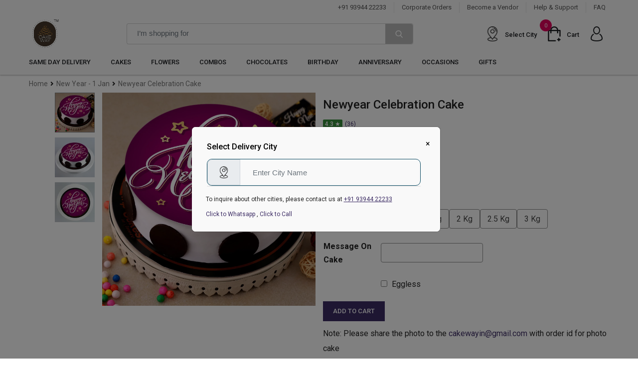

--- FILE ---
content_type: text/html; charset=utf-8
request_url: https://www.cakeway.in/gift/newyear-celebration-cake-10432
body_size: 16644
content:
<!DOCTYPE html>
<html lang="en">

<head>
  
    <meta charset="UTF-8">
    <meta name="viewport" content="width=device-width, initial-scale=1.0">
    <link rel="icon" href="/images/favicon.ico" type="image/x-icon">

    <meta http-equiv="Content-Type" content="text/html; charset=UTF-8" />
    <meta name="robots" content="noodp" />
    <meta name="googlebot" content="noodp" />

    
    <!-- Google tag (gtag.js) -->
    <script async src="https://www.googletagmanager.com/gtag/js?id=G-ZVZ5SH0RMS"></script>
    <script>
      window.dataLayer = window.dataLayer || [];
      function gtag(){dataLayer.push(arguments);}
      gtag('js', new Date());

      gtag('config', 'G-ZVZ5SH0RMS');
    </script>
    
    


  
  




    <title>Buy/send Newyear Celebration Cake order online in Anakapalli | CakeWay.in</title>
    <meta name="keywords" content="" />
    <meta name="_id" content="63ed07b6018b4822842d5873" />

  


    
    
      <link rel="preconnect" href="https://fonts.googleapis.com">      
    

    

    
    
      <link rel="preconnect" href="https://fonts.gstatic.com">      
    

    

    
    
      <link as="style" rel="preload" href="https://fonts.googleapis.com/css2?family=Roboto:wght@400;500;700&amp;display=swap" >
    

    
      <link rel="stylesheet" href="https://fonts.googleapis.com/css2?family=Roboto:wght@400;500;700&display=swap">
    

    
    
      <link as="style" rel="preload" href="https://cdn.jsdelivr.net/npm/bootstrap@5.0.2/dist/css/bootstrap.min.css" >
    

    
      <link rel="stylesheet" href="https://cdn.jsdelivr.net/npm/bootstrap@5.0.2/dist/css/bootstrap.min.css">
    

    
    
      <link rel="stylesheet" href="https://cdnjs.cloudflare.com/ajax/libs/toastr.js/latest/toastr.min.css" media='none' onload="this.media='all'">      
    

    
      <noscript><link rel="stylesheet" href="https://cdnjs.cloudflare.com/ajax/libs/toastr.js/latest/toastr.min.css"></noscript>
    

    
    
      <link rel="stylesheet" href="/assets/css/all.min.css">      
    

    

    
    
      <link rel="stylesheet" href="/assets/webfonts/flaticon/flaticon.css">      
    

    

    
    
      <link rel="stylesheet" href="/assets/css/template.css?_v=1.0">      
    

    

    
    
      <link rel="stylesheet" href="/assets/css/style.css?_v=1.0">      
    

    

    
    
      <link rel="stylesheet" href="/assets/css/category/man-fashion.css?_v=1.0">      
    

    

    
    
      <link rel="stylesheet" href="/assets/css/custom/common.css?_v=2.4">      
    

    

    
    
      <link rel="stylesheet" href="/assets/css/custom/overrite.css?_v=1.5">      
    

    

    
    
      <link rel="stylesheet" href="/assets/css/custom/extension.css?_v=1.6">      
    

    


    
  
</head>

<body onload="updateFirstLoadedProductDetails()">
  <div id="page_wrapper"
       class="bg-white">

    <!--==================== Header Section Start ====================-->
    <style>
.search-dropdown-by-category {
    position: absolute;
    display: none;
    background: white;
    z-index: 99;
    width: 100%;
    box-shadow: 0 2px 4px rgba(0,0,0,0.3);
    border-radius: 0 0 4px 4px;
    padding: 0 0 10px 0;
  }

.popular-searches {
  background-image: url('${assetsDomain}/${applicationVersion}/img/popular.png');
  background-repeat: no-repeat;
  margin-top: 0;
  padding: 14px 15px 15px 35px;
  background-color: #f5f5f5bf;
  background-size: auto;
  background-position-y: 43%;
  line-height: inherit;
}

.dropdown-suggestion-text {
  background-image: url('${assetsDomain}/${applicationVersion}/img/search-icon.png');
  background-repeat: no-repeat;
  background-position-y: 50%;
  padding: 10px;
      padding-left: 10px;
  cursor: pointer;
  padding-left: 35px;
  background-position-x: 2%;
}

.dropdown-suggestion-text:hover {
  background-color: #f5f5f5;
}
</style>

<header class="ecommerce-header bg-white fixed-top" style="display: block !important;">
  <div class="header-sticky bg-light">
    <div class="container">
      



<div class="top-header d-none font-400 d-lg-block border-0">
  <div class="container">
    <div class="row align-items-center">
      <div class="col-lg-4 sm-mx-none"></div>
      <div class="col-lg-8">
        <ul class="top-links ms-auto d-flex justify-content-end">
          <li><a href="tel:+919394422233">+91 93944 22233</a> 
          </li>
          <li><a onclick="openCorporateOrderModal()" href="#">Corporate Orders</a></li>
          <li><a
               href="https://docs.google.com/forms/d/e/1FAIpQLSfNnn9oHc7azQzhN0l6jlO0xPeRwy9tXtRyU9bteMx3qWoXtQ/viewform">Become
              a Vendor</a></li>
          <li><a href="/help">Help & Support</a></li>
          <li><a href="/faq">FAQ</a></li>
        </ul>
      </div>
    </div>
  </div>
</div>
      <div class="row align-items-center py-1 main-ecommerce-custom-header">
        <div class="col-xxl-2 col-xl-2 col-lg-3 col-6 order-lg-1">
          <div class="d-flex align-items-center h-100 md-py-10">
            <div class="nav-leftpush-overlay">
              <nav class="navbar navbar-expand-lg nav-general nav-primary-hover">
                <button type="button"
                        aria-label="Toggle navigation"
                        class="push-nav-toggle d-lg-none border-0">
                  <i class="flaticon-menu-2 flat-small text-primary"></i>
                </button>
                <div class="navbar-slide-push transation-this">
                  <div class="login-signup bg-secondary d-flex justify-content-between py-10 px-20 align-items-center">
                    <a href="/signin"
                      id="mobileSideBarSignInLink"
                       class="d-flex align-items-center text-white">
                      <i class="flaticon-user flat-small me-1"></i>
                      <span id="mobileSideBarSignIn">Sign In/Sign up</span>
                    </a>
                    <span class="slide-nav-close"><i class="flaticon-cancel flat-mini text-white"></i></span>
                  </div>
                  <div class="menu-and-category">

  <div class="tab-content"
       id="menu-and-categoryContent">
    <div class="tab-pane fade show active woocommerce-Tabs-panel woocommerce-Tabs-panel--description"
         id="pills-push-menu"
         role="tabpanel"
         aria-labelledby="pills-push-menu-tab">
      <div class="push-navbar">
        <ul class="navbar-nav">
          <li class="nav-item dropdown">
            <a class="nav-link dropdown-item"
               href="/same-day-delivery">SAME DAY DELIVERY</a>
          </li>
          <li class="nav-item dropdown">
            <a class="nav-link dropdown-toggle"
               href="#">CAKES</a>
            <ul class="dropdown-menu">
              <li class="dropdown">
                <a class="dropdown-toggle dropdown-item"
                   href="#">Cakes By Type</a>
                <ul class="dropdown-menu">
                  <li><a class="dropdown-item"
                       href="/cakes">All Cakes</a></li>
                  <li><a class="dropdown-item"
                       href="/eggless-cakes">Eggless Cakes</a></li>
                  <li><a class="dropdown-item"
                       href="/midnight-cake-delivery-in-india">Midnight Cakes</a></li>
                  <li><a class="dropdown-item"
                       href="/cakes/kids-cakes">Kids Cakes</a></li>
                  <li><a class="dropdown-item"
                       href="/cakes/photo-cake">Photo Cakes</a></li>
                  <li><a class="dropdown-item"
                       href="/cakes/premium-cakes">Premium Cakes</a></li>
                  <li><a class="dropdown-item"
                       href="/cakes/hot-selling-cakes">Hot Selling Cakes</a></li>
                  <li><a class="dropdown-item"
                       href="/cakes/cup-cakes">CupCakes</a></li>
                  <li><a class="dropdown-item"
                       href="/cakes/five-star-cakes">Five Star Cakes</a></li>
                  <li><a class="dropdown-item"
                       href="/cakes/1st-birthday-cakes">First Birthday Cakes</a></li>
                  <li><a class="dropdown-item"
                       href="/anniversary-cakes/1st">First Anniversary Cakes</a></li>
                  <li><a class="dropdown-item"
                       href="/anniversary-cakes/25th">25th Anniversary Cakes</a></li>
                  <li><a class="dropdown-item"
                       href="/cakes/pinata-cake">Pinata Cakes</a></li>
                </ul>
              </li>
              <li class="dropdown">
                <a class="dropdown-toggle dropdown-item"
                   href="#">Cakes By Flavour</a>
                <ul class="dropdown-menu">
                  <li><a class="dropdown-item"
                       href="/cakes/chocolate-cake">Chocolate Cakes</a></li>
                  <li><a class="dropdown-item"
                       href="/cakes/red-velvet-cake">Red Velvet Cakes</a></li>
                  <li><a class="dropdown-item"
                       href="/cakes/black-forest-cake">Black Forest Cakes</a></li>
                  <li><a class="dropdown-item"
                       href="/cakes/butterscotch-cake">Butter Scotch Cakes</a></li>
                  <li><a class="dropdown-item"
                       href="/cakes/strawberry-cake">Strawberry Cakes</a></li>
                  <li><a class="dropdown-item"
                       href="/cakes/pineapple-cake">Pineapple Cakes</a></li>
                  <li><a class="dropdown-item"
                       href="/cakes/mango-cake">Mango Cakes</a></li>
                  <li><a class="dropdown-item"
                       href="/cakes/vanilla-cake">Vanilla Cakes</a></li>
                  <li><a class="dropdown-item"
                       href="/cakes/fruit-cake">Fruit Cakes</a></li>
                  <li><a class="dropdown-item"
                       href="/cakes/fondant-cakes">Fondant Cakes</a></li>
                  <li><a class="dropdown-item"
                       href="/cakes/truffle-cakes">Truffle Cakes</a></li>
                  <li><a class="dropdown-item"
                       href="/cakes/white-forest-cakes">White Forest Cakes</a></li>
                  <li><a class="dropdown-item"
                       href="/cakes/plum-cake">Plum Cakes</a></li>
                  <li><a class="dropdown-item"
                       href="/cakes/oreo-cake">Oreo Cakes</a></li>
                </ul>
              </li>
              <li class="dropdown">
                <a class="dropdown-toggle dropdown-item"
                   href="#">Cakes By Shape</a>
                <ul class="dropdown-menu">
                  <li><a class="dropdown-item"
                       href="/cakes/multi-tier">Tier Cakes</a></li>
                  <li><a class="dropdown-item"
                       href="/cakes/barbie-cakes">Barbie Doll Cakes</a></li>
                  <li><a class="dropdown-item"
                       href="/cakes/minion-cakes">Minion Cakes</a></li>
                  <li><a class="dropdown-item"
                       href="/cakes/spiderman-cakes">Spiderman Cakes</a></li>
                  <li><a class="dropdown-item"
                       href="/cakes/mickey-mouse-cakes">Mickey Mouse Cakes</a></li>
                  <li><a class="dropdown-item"
                       href="/cakes/wedding-cakes">Wedding Cakes</a></li>
                  <li><a class="dropdown-item"
                       href="/cakes/designer-cakes">Designer Cakes</a></li>
                  <li><a class="dropdown-item"
                       href="/cakes/cartoon-cakes">Cartoon Cakes</a></li>
                  <li><a class="dropdown-item"
                       href="/cakes/heart-shape-cake">Heart Shape Cakes</a></li>
                </ul>
              </li>

            </ul>
          </li>
          <li class="nav-item dropdown">
            <a class="nav-link dropdown-toggle"
               href="#">Flowers</a>
            <ul class="dropdown-menu">
              <li class="dropdown">
                <a class="dropdown-toggle dropdown-item"
                   href="#">By Type</a>
                <ul class="dropdown-menu">
                  <li><a class="dropdown-item"
                       href="/flowers">All Flowers</a></li>
                  <li><a class="dropdown-item"
                       href="/roses">Roses</a></li>
                  <li><a class="dropdown-item"
                       href="/flowers/gerberas">Gerberas</a></li>
                  <li><a class="dropdown-item"
                       href="/flowers/lilies">Lilies</a></li>
                  <li><a class="dropdown-item"
                       href="/flowers/orchids">Orchids</a></li>
                  <li><a class="dropdown-item"
                       href="/flowers/exotic">Exotic Flowers</a></li>
                  <li><a class="dropdown-item"
                       href="/flowers/carnations">Carnations</a></li>
                  <li><a class="dropdown-item"
                       href="/flowers/mixed">Mixed Flowers</a></li>
                  <li><a class="dropdown-item"
                       href="/flowers/basket">Basket Arrangements</a></li>
                </ul>
              </li>
              <li class="dropdown">
                <a class="dropdown-toggle dropdown-item"
                   href="#">By Color</a>
                <ul class="dropdown-menu">
                  <li><a class="dropdown-item"
                       href="/flowers/red">Red Flowers</a></li>
                  <li><a class="dropdown-item"
                       href="/flowers/yellow">Yellow Flowers</a></li>
                  <li><a class="dropdown-item"
                       href="/flowers/purple">Purple Flowers</a></li>
                  <li><a class="dropdown-item"
                       href="/flowers/pink">Pink Flowers</a></li>
                  <li><a class="dropdown-item"
                       href="/flowers/white">White Flowers</a></li>
                </ul>
              </li>
              <li class="dropdown">
                <a class="dropdown-toggle dropdown-item"
                   href="#">By Occasion</a>
                <ul class="dropdown-menu">
                  <li><a class="dropdown-item"
                       href="/anniversary-flowers">Anniversary Flowers</a></li>
                  <li><a class="dropdown-item"
                       href="/birthday-flowers">Birthday Flowers</a></li>
                  <li><a class="dropdown-item"
                       href="/flowers/congratulations">Congratulation</a></li>
                  <li><a class="dropdown-item"
                       href="/flowers/i-am-sorry">I am Sorry</a></li>
                  <li><a class="dropdown-item"
                       href="/flowers/love-and-affection ">Love &amp; Affection</a></li>
                  <li><a class="dropdown-item"
                       href="/flowers/thank-you">Thank You</a></li>
                  <li><a class="dropdown-item"
                       href="/flowers/get-well-soon">Get Well Soon</a></li>
                </ul>
              </li>

            </ul>
          </li>
          <li class="nav-item dropdown">
            <a class="nav-link dropdown-toggle"
               href="#">Combos</a>
            <ul class="dropdown-menu">
              <li class="dropdown">
                <a class="dropdown-toggle dropdown-item"
                   href="#">Combos Cake</a>
                <ul class="dropdown-menu">
                  <li><a class="dropdown-item"
                       href="/combos/cake">Cake Combos</a></li>
                  <li><a class="dropdown-item"
                       href="/combos/cakes-and-chocolates">Cakes and Chocolates</a></li>
                  <li><a class="dropdown-item"
                       href="/combos/cakes-and-teddies">Cakes and Teddies</a></li>
                  <li><a class="dropdown-item"
                       href="/cakes-and-flowers-delivery-in-india">Cakes and Flowers</a></li>
                </ul>
              </li>
              <li class="dropdown">
                <a class="dropdown-toggle dropdown-item"
                   href="#">Combos Flower</a>
                <ul class="dropdown-menu">
                  <li><a class="dropdown-item"
                       href="/combos/flowers">Flower Combos</a></li>
                  <li><a class="dropdown-item"
                       href="/combos/flowers-and-chocolates">Flowers and Chocolates</a></li>
                  <li><a class="dropdown-item"
                       href="/combos/flowers-and-teddies">Flowers and Teddies</a></li>
                </ul>
              </li>
              <li class="dropdown">
                <a class="dropdown-toggle dropdown-item"
                   href="#">Combos By Type</a>
                <ul class="dropdown-menu">
                  <li><a class="dropdown-item"
                       href="/combos">All Combos</a></li>
                  <li><a class="dropdown-item"
                       href="/room-full-of-flowers">Room full of flowers</a></li>
                  <li><a class="dropdown-item"
                       href="/room-full-of-teddies">Room full of Teddies</a></li>
                </ul>
              </li>

            </ul>
          </li>
          <li class="nav-item dropdown">
            <a class="nav-link dropdown-toggle"
               href="#">Chocolates</a>
            <ul class="dropdown-menu">
              <li class="dropdown">
                <a class="dropdown-toggle dropdown-item"
                   href="#"> By Type</a>
                <ul class="dropdown-menu">
                  <li><a class="dropdown-item"
                       href="/chocolates">All Chocolates</a></li>
                  <li><a class="dropdown-item"
                       href="/chocolates-combo">Chocolates Combos</a></li>
                  <li><a class="dropdown-item"
                       href="/chocolate-bouquet">Chocolate Bouquet</a></li>
                  <li><a class="dropdown-item"
                       href="/chocolates/cadbury">Cadbury Chocolates</a></li>
                  <li><a class="dropdown-item"
                       href="/chocolates/sugar-free">Sugar Free Chocolates</a></li>
                </ul>
              </li>

            </ul>
          </li>
          <li class="nav-item dropdown">
            <a class="nav-link dropdown-toggle"
               href="#">Birthday</a>
            <ul class="dropdown-menu">
              <li class="dropdown">
                <a class="dropdown-toggle dropdown-item"
                   href="#">By Type</a>
                <ul class="dropdown-menu">
                  <li><a class="dropdown-item"
                       href="/birthday-gifts">Birthday Gifts</a></li>
                  <li><a class="dropdown-item"
                       href="/birthday-cakes">Birthday Cakes</a></li>
                  <li><a class="dropdown-item"
                       href="/birthday-flowers">Birthday Flowers</a></li>
                  <li><a class="dropdown-item"
                       href="/cake/1st-birthday-cakes">First Birthday Cakes</a></li>
                </ul>
              </li>
              <li class="dropdown">
                <a class="dropdown-toggle dropdown-item"
                   href="#">By Recipient</a>
                <ul class="dropdown-menu">
                  <li><a class="dropdown-item"
                       href="/birthday-gifts/for-him">Birthday Gifts for Him</a></li>
                  <li><a class="dropdown-item"
                       href="/birthday-gifts/for-boyfriend">Birthday Gifts for Boyfriend</a></li>
                  <li><a class="dropdown-item"
                       href="/birthday-gifts/for-husband">Birthday Gifts for Husband</a></li>
                  <li><a class="dropdown-item"
                       href="/birthday-gifts/for-father">Birthday Gifts for Father</a></li>
                  <li><a class="dropdown-item"
                       href="/birthday-gifts/for-boys">Birthday Gifts for Boys</a></li>
                  <li><a class="dropdown-item"
                       href="/birthday-gifts/for-boss">Birthday Gifts for Boss</a></li>
                  <li><a class="dropdown-item"
                       href="/birthday-gifts/for-brother">Birthday Gifts for Brother</a></li>
                  <li><a class="dropdown-item"
                       href="/birthday-gifts/for-colleague">Birthday Gifts for Colleague</a></li>
                  <li><a class="dropdown-item"
                       href="/birthday-gifts/for-employees">Birthday Gifts for Employees</a></li>
                  <li><a class="dropdown-item"
                       href="/birthday-gifts/for-friend">Birthday Gifts for Friend</a></li>
                </ul>
              </li>
              <li class="dropdown">
                <a class="dropdown-toggle dropdown-item"
                   href="#">By Recipient</a>
                <ul class="dropdown-menu">
                  <li><a class="dropdown-item"
                       href="/birthday-gifts/for-her">Birthday Gifts for Her</a></li>
                  <li><a class="dropdown-item"
                       href="/birthday-gifts/for-girlfriend">Birthday Gifts for Girlfriend</a></li>
                  <li><a class="dropdown-item"
                       href="/birthday-gifts/for-wife">Birthday Gifts for Wife</a></li>
                  <li><a class="dropdown-item"
                       href="/birthday-gifts/for-mom">Birthday Gifts for Mother</a></li>
                  <li><a class="dropdown-item"
                       href="/birthday-gifts/for-girls">Birthday Gifts for Girls</a></li>
                  <li><a class="dropdown-item"
                       href="/birthday-gifts/for-sister">Birthday Gifts for Sister</a></li>
                  <li><a class="dropdown-item"
                       href="/birthday-gifts/for-daughter">Birthday Gifts for Daughter</a></li>
                  <li><a class="dropdown-item"
                       href="/birthday-gifts/for-kids">Birthday Gifts for Kids</a></li>
                  <li><a class="dropdown-item"
                       href="/birthday-gifts/for-son">Birthday Gifts for Son</a></li>
                </ul>
              </li>

            </ul>
          </li>
          <li class="nav-item dropdown">
            <a class="nav-link dropdown-toggle"
               href="#">Anniversary</a>
            <ul class="dropdown-menu">
              <li class="dropdown">
                <a class="dropdown-toggle dropdown-item"
                   href="#">By Type</a>
                <ul class="dropdown-menu">
                  <li><a class="dropdown-item"
                       href="/anniversary-gifts">Anniversary Gifts</a></li>
                  <li><a class="dropdown-item"
                       href="/anniversary-cakes">Anniversary Cakes</a></li>
                  <li><a class="dropdown-item"
                       href="/anniversary-flowers">Anniversary Flowers</a></li>
                  <li><a class="dropdown-item"
                       href="/anniversary-cakes/1st">First Anniversary Cakes</a></li>
                  <li><a class="dropdown-item"
                       href="/anniversary-cakes/25th">25th Anniversary Cakes</a></li>
                </ul>
              </li>
              <li class="dropdown">
                <a class="dropdown-toggle dropdown-item"
                   href="#">By Relation</a>
                <ul class="dropdown-menu">
                  <li><a class="dropdown-item"
                       href="/anniversary-gifts/for-wife">Anniversary Gift for Wife</a></li>
                  <li><a class="dropdown-item"
                       href="/anniversary-gifts/for-husband">Anniversary Gift for Husband</a></li>
                  <li><a class="dropdown-item"
                       href="/anniversary-gifts/for-parents">Anniversary Gift for Parents</a></li>
                  <li><a class="dropdown-item"
                       href="/anniversary-gifts/for-bhaiya-bhabhi">Anniversary Gift for Bhaiya
                      Bhabhi</a></li>
                  <li><a class="dropdown-item"
                       href="/anniversary-gifts/for-didi-jiju">Anniversary Gift for Didi Jiju</a></li>
                  <li><a class="dropdown-item"
                       href="/anniversary-gifts/for-grand-parents">Anniversary Gift for Grand
                      Parents</a></li>
                </ul>
              </li>

            </ul>
          </li>
          <li class="nav-item dropdown">
            <a class="nav-link dropdown-toggle"
               href="#">Occasions</a>
            <ul class="dropdown-menu">
              <li class="dropdown">
                <a class="dropdown-toggle dropdown-item"
                   href="#">Emotions</a>
                <ul class="dropdown-menu">
                  <li><a class="dropdown-item"
                       href="/appreciation">Appreciation</a></li>
                  <li><a class="dropdown-item"
                       href="/friends">Friends</a></li>
                  <li><a class="dropdown-item"
                       href="/congratulations">Congratulation</a></li>
                  <li><a class="dropdown-item"
                       href="/love-and-affection">Love &amp; Affection</a></li>
                </ul>
              </li>
              <li class="dropdown">
                <a class="dropdown-toggle dropdown-item"
                   href="#">Festivals</a>
                <ul class="dropdown-menu">
                  <li><a class="dropdown-item"
                       href="/lohri">Lohri - 13 Jan</a></li>
                  <li><a class="dropdown-item"
                       href="/makar-sankranti">Makar Sankranti - 14 Jan</a></li>
                  <li><a class="dropdown-item"
                       href="/holi">Holi - 25 Mar</a></li>
                  <li><a class="dropdown-item"
                       href="/send-rakhi">Rakshabandhan -22 Aug</a></li>
                  <li><a class="dropdown-item"
                       href="/diwali">Diwali - 4 Nov</a></li>
                  <li><a class="dropdown-item"
                       href="/bhai-dooj">Bhai Dooj - 6 Nov</a></li>
                  <li><a class="dropdown-item"
                       href="/christmas">Christmas - 25 Dec</a></li>
                </ul>
              </li>
              <li class="dropdown">
                <a class="dropdown-toggle dropdown-item"
                   href="#">Special Occasions</a>
                <ul class="dropdown-menu">
                  <li><a class="dropdown-item"
                       href="/new-year">New Year - 1 Jan</a></li>
                  <li><a class="dropdown-item"
                       href="/republic">Republic Day - 26 Jan</a></li>
                  <li><a class="dropdown-item"
                       href="/valentine">Valentine's Day - 14 Feb</a></li>
                  <li><a class="dropdown-item"
                       href="/gifts/womens-day">Women's Day - 8 Mar</a></li>
                  <li><a class="dropdown-item"
                       href="/gifts/mothers-day">Mother's Day - 9 May</a></li>
                  <li><a class="dropdown-item"
                       href="/gifts/fathers-day">Father's Day - 20 Jun</a></li>
                  <li><a class="dropdown-item"
                       href="/gifts/parents-day">Parent's Day - 25 Jul</a></li>
                  <li><a class="dropdown-item"
                       href="/friendship-day-gifts">Friendship Day - 1 Aug</a></li>
                  <li><a class="dropdown-item"
                       href="/gifts/independence-day">Independence Day - 15 Aug</a></li>
                  <li><a class="dropdown-item"
                       href="/teachers-day">Teacher's Day - 5 Sep</a></li>
                  <li><a class="dropdown-item"
                       href="/karva-chauth">Karva Chauth - 24 Oct</a></li>
                  <li><a class="dropdown-item"
                       href="/childrens-day">Children's Day - 14 Nov</a></li>
                </ul>
              </li>

            </ul>
          </li>
          <li class="nav-item dropdown">
            <a class="nav-link dropdown-toggle"
               href="#">Gifts</a>
            <ul class="dropdown-menu">
              <li class="dropdown">
                <a class="dropdown-toggle dropdown-item"
                   href="#">By Recipient </a>
                <ul class="dropdown-menu">
                  <li><a class="dropdown-item"
                       href="/gifts/for-girls">Gifts for girls</a></li>
                  <li><a class="dropdown-item"
                       href="/gifts/for-girlfriend">Gifts for girlfriend</a></li>
                  <li><a class="dropdown-item"
                       href="/gifts/for-her">Gifts for her</a></li>
                  <li><a class="dropdown-item"
                       href="/gifts/for-wife">Gifts for wife</a></li>
                  <li><a class="dropdown-item"
                       href="/gifts/for-sister">Gifts for sister</a></li>
                  <li><a class="dropdown-item"
                       href="/gifts/for-mother">Gifts for mother</a></li>
                  <li><a class="dropdown-item"
                       href="/gifts/for-daughter">Gifts for daughter</a></li>
                  <li><a class="dropdown-item"
                       href="/gifts/for-fiancee">Gifts for fiancee</a></li>
                </ul>
              </li>
              <li class="dropdown">
                <a class="dropdown-toggle dropdown-item"
                   href="#">By Recipient</a>
                <ul class="dropdown-menu">
                  <li><a class="dropdown-item"
                       href="/gifts/for-boys">Gifts for boys</a></li>
                  <li><a class="dropdown-item"
                       href="/gifts/for-boyfriend">Gifts for boyfriend</a></li>
                  <li><a class="dropdown-item"
                       href="/gifts/for-him">Gifts for him</a></li>
                  <li><a class="dropdown-item"
                       href="/gifts/for-husband">Gifts for husband</a></li>
                  <li><a class="dropdown-item"
                       href="/gifts/for-brother">Gifts for brother</a></li>
                  <li><a class="dropdown-item"
                       href="/gifts/for-father">Gifts for father</a></li>
                  <li><a class="dropdown-item"
                       href="/gifts/for-son">Gifts for son</a></li>
                  <li><a class="dropdown-item"
                       href="/gifts/for-fiance">Gifts for fiance</a></li>
                </ul>
              </li>
              <li class="dropdown">
                <a class="dropdown-toggle dropdown-item"
                   href="#">By Type</a>
                <ul class="dropdown-menu">
                  <li><a class="dropdown-item"
                       href="/gifts">All gifts</a></li>
                  <li><a class="dropdown-item"
                       href="/personalised-gifts/mugs">Personalised Mugs</a></li>
                  <li><a class="dropdown-item"
                       href="/personalised-gifts/photo-frames">Personalised Photo Frames</a></li>
                </ul>
              </li>

            </ul>
          </li>
        </ul>
      </div>
    </div>
  </div>
</div>
                </div>
              </nav>
            </div>
            <a class="navbar-brand"
               href="/"><img class="nav-log-new"
                   src="https://img.cakeway.in/other/logo_new_with_tm_new.png"
                   alt="Image not found !"></a>
          </div>
        </div>
        <div class="col-xxl-4 col-xl-4 col-lg-4 col-6 order-lg-3">
          <div class="margin-right-1 h-100 d-flex align-items-center justify-content-end">
            <div id="selectedCityMainDiv" class="header-cart-2">
              <a href="#"
                 onclick="MU_openCitySelect()"
                 class="cart has-cart-data"
                 title="View Cart">
                <div class="cart-icon"><img alt="City select icon" src="/images/placeholder.png" style="width: 30px;"></div>
                <div class="cart-wrap">
                  <div class="cart-text" id="selectedCityName">Select City</div>
                </div>
              </a>
            </div>
            <div class="header-cart-2" onclick="A_openCart()">
              <a href="/cart"
                 class="cart has-cart-data"
                 title="View Cart">
                <div class="cart-icon"><i class="flaticon-add-to-basket flat-small"></i> <span
                        class="header-cart-count">0</span></div>
                <div class="cart-wrap">
                  <div class="cart-text">Cart</div>
                  <span class="header-cart-count">(0) Item</span>
                  <span class="woocommerce-Price-amount amount">
                    <!-- <bdi><span class="woocommerce-Price-currencySymbol">$</span>62.00</bdi> -->
                  </span>
                </div>
              </a>
            </div>
            <div class="refresh-view">
              <a aria-label="Go to profile page" href="#" onclick="goProfileLink()"
                 class="position-relative top-quantity d-flex align-items-center text-white text-decoration-none">
                <i class="flaticon-user-3 flat-small text-dark"></i>
              </a>
            </div>
          </div>
        </div>
        <div class="col-xxl-6 col-xl-6 col-lg-5 col-12 order-lg-2">
          <div class="product-search-one">
            <form class="form-inline search-pill-shape"
                  action="/search"
                  method="get">
              <input type="text"
                    style="height: 40px; font-size: 13px !important;"
                     onfocus="enableCategoriesSuggestion()"
                     onclick="enableCategoriesSuggestion()"
                     onfocusout="disableCategoriesSuggestionsThroughClick()"
                     onkeyup="searchCategories()"
                     autocomplete="off"
                     class="form-control search-field"
                     name="q"
                     spellcheck="false"
                     id="categorySearchString"
                     placeholder="I’m shopping for">
              <button type="submit"
                      name="submit"
                      aria-label="Search categories or products"
                      class="search-submit"><i class="flaticon-search flat-mini text-white"></i></button>
            </form>

            <div class="search-dropdown-by-category" id="categorySuggestions">
              
    <p
      class="popular-searches"
      style="font-size: 13px; margin-bottom: 0; color: #aba8a8bf"
    >
      Popular Searches
    </p>
    <a target="_blank" href="/cakes"
      ><div class="dropdown-suggestion-text">Cakes</div>
    </a>
    <a target="_blank" href="/cakes/kids-cakes"
      ><div class="dropdown-suggestion-text">
        Kids Cakes
      </div>
    </a>
    <a target="_blank" href="/birthday-cakes"
      ><div class="dropdown-suggestion-text">
        Birthday Cakes
      </div>
    </a>
    <a target="_blank" href="/anniversary-cakes"
      ><div class="dropdown-suggestion-text">
        Anniversary Cakes
      </div>
    </a>
    <a target="_blank" href="/flowers"
      ><div class="dropdown-suggestion-text">Flowers</div>
    </a>
    <a target="_blank" href="/combos"
      ><div class="dropdown-suggestion-text">Combos</div>
    </a>
    <a target="_blank" href="/chocolates"
      ><div class="dropdown-suggestion-text">Chocolates</div>
    </a>
    <a target="_blank" href="/cakes/premium-cakes"
      ><div class="dropdown-suggestion-text">Premium Cakes</div>
    </a>
                </div>
          </div>
        </div>
      </div>
      <div class="row align-items-center ram-ss"
     id="categoriesHeader">
  <div class="col-lg-12 col-xl-12">
    <nav class="navbar navbar-expand-lg nav-dark nav-primary-hover">
      <a class="navbar-brand d-lg-none"
         href="/"><img class="nav-logo"
             src="https://img.cakeway.in/other/logo_new_with_tm_new.png"
             alt="Image not found !"></a>
      <button class="navbar-toggler"
              type="button"
              data-toggle="collapse"
              data-target="#navbarSupportedContent"
              aria-controls="navbarSupportedContent"
              aria-expanded="false"
              aria-label="Toggle navigation">
        <i class="flaticon-menu-2 flat-small text-primary"></i>
      </button>
      <div class="collapse navbar-collapse"
           id="navbarSupportedContent">
        <ul class="navbar-nav">
          <li class="nav-item dropdown mega-dropdown pl-0"> <a class="nav-link dropdown-toggle"
               href="/same-day-delivery">SAME DAY DELIVERY</a> </li>
          <li class="nav-item dropdown mega-dropdown">
            <a class="nav-link dropdown-toggle"
               href="#">CAKES</a>
            <ul class="dropdown-menu mega-dropdown-menu cakes-sub-menu-div">
              <li class="mega-container">
                <div class="row ">
                  <div class="col">
                    <span class="d-inline-block px-3 font-400 text-uppercase pb-2">Cakes By
                      Type</span>
                    <ul>
                      <li><a class="dropdown-item"
                           href="/cakes">All Cakes</a></li>
                      <li><a class="dropdown-item"
                           href="/eggless-cakes">Eggless Cakes</a></li>
                      <li><a class="dropdown-item"
                           href="/midnight-cake-delivery-in-india">Midnight Cakes</a></li>
                      <li><a class="dropdown-item"
                           href="/cakes/kids-cakes">Kids Cakes</a></li>
                      <li><a class="dropdown-item"
                           href="/cakes/photo-cake">Photo Cakes</a></li>
                      <li><a class="dropdown-item"
                           href="/cakes/premium-cakes">Premium Cakes</a></li>
                      <li><a class="dropdown-item"
                           href="/cakes/hot-selling-cakes">Hot Selling Cakes</a></li>
                      <li><a class="dropdown-item"
                           href="/cakes/cup-cakes">CupCakes</a></li>
                      <li><a class="dropdown-item"
                           href="/cakes/five-star-cakes">Five Star Cakes</a></li>
                      <li><a class="dropdown-item"
                           href="/cakes/1st-birthday-cakes">First Birthday Cakes</a></li>
                      <li><a class="dropdown-item"
                           href="/anniversary-cakes/1st">First Anniversary Cakes</a></li>
                      <li><a class="dropdown-item"
                           href="/anniversary-cakes/25th">25th Anniversary Cakes</a></li>
                      <li><a class="dropdown-item"
                           href="/cakes/pinata-cake">Pinata Cakes</a></li>
                    </ul>
                  </div>
                  <div class="col">
                    <span class="d-inline-block px-3 font-400 text-uppercase pb-2">Cakes By
                      Flavour</span>
                    <ul>
                      <li><a class="dropdown-item"
                           href="/cakes/chocolate-cake">Chocolate Cakes</a></li>
                      <li><a class="dropdown-item"
                           href="/cakes/red-velvet-cake">Red Velvet Cakes</a></li>
                      <li><a class="dropdown-item"
                           href="/cakes/black-forest-cake">Black Forest Cakes</a></li>
                      <li><a class="dropdown-item"
                           href="/cakes/butterscotch-cake">Butter Scotch Cakes</a></li>
                      <li><a class="dropdown-item"
                           href="/cakes/strawberry-cake">Strawberry Cakes</a></li>
                      <li><a class="dropdown-item"
                           href="/cakes/pineapple-cake">Pineapple Cakes</a></li>
                      <li><a class="dropdown-item"
                           href="/cakes/mango-cake">Mango Cakes</a></li>
                      <li><a class="dropdown-item"
                           href="/cakes/vanilla-cake">Vanilla Cakes</a></li>
                      <li><a class="dropdown-item"
                           href="/cakes/fruit-cake">Fruit Cakes</a></li>
                      <li><a class="dropdown-item"
                           href="/cakes/fondant-cakes">Fondant Cakes</a></li>
                      <li><a class="dropdown-item"
                           href="/cakes/truffle-cakes">Truffle Cakes</a></li>
                      <li><a class="dropdown-item"
                           href="/cakes/white-forest-cakes">White Forest Cakes</a></li>
                      <li><a class="dropdown-item"
                           href="/cakes/plum-cake">Plum Cakes</a></li>
                      <li><a class="dropdown-item"
                           href="/cakes/oreo-cake">Oreo Cakes</a></li>
                    </ul>
                  </div>
                  <div class="col">
                    <span class="d-inline-block px-3 font-400 text-uppercase pb-2">Cakes By
                      Shape</span>
                    <ul>
                      <li><a class="dropdown-item"
                           href="/cakes/multi-tier">Tier Cakes</a></li>
                      <li><a class="dropdown-item"
                           href="/cakes/barbie-cakes">Barbie Doll Cakes</a></li>
                      <li><a class="dropdown-item"
                           href="/cakes/minion-cakes">Minion Cakes</a></li>
                      <li><a class="dropdown-item"
                           href="/cakes/spiderman-cakes">Spiderman Cakes</a></li>
                      <li><a class="dropdown-item"
                           href="/cakes/mickey-mouse-cakes">Mickey Mouse Cakes</a></li>
                      <li><a class="dropdown-item"
                           href="/cakes/wedding-cakes">Wedding Cakes</a></li>
                      <li><a class="dropdown-item"
                           href="/cakes/designer-cakes">Designer Cakes</a></li>
                      <li><a class="dropdown-item"
                           href="/cakes/cartoon-cakes">Cartoon Cakes</a></li>
                      <li><a class="dropdown-item"
                           href="/cakes/heart-shape-cake">Heart Shape Cakes</a></li>
                    </ul>
                  </div>
                </div>
              </li>
            </ul>
          </li>
          <li class="nav-item dropdown mega-dropdown">
            <a class="nav-link dropdown-toggle"
               href="#">Flowers</a>
            <ul class="dropdown-menu mega-dropdown-menu flowers-sub-menu-div">
              <li class="mega-container">
                <div class="row ">
                  <div class="col">
                    <span class="d-inline-block px-3 font-400 text-uppercase pb-2">By Type</span>
                    <ul>
                      <li><a class="dropdown-item"
                           href="/flowers">All Flowers</a></li>
                      <li><a class="dropdown-item"
                           href="/roses">Roses</a></li>
                      <li><a class="dropdown-item"
                           href="/flowers/gerberas">Gerberas</a></li>
                      <li><a class="dropdown-item"
                           href="/flowers/lilies">Lilies</a></li>
                      <li><a class="dropdown-item"
                           href="/flowers/orchids">Orchids</a></li>
                      <li><a class="dropdown-item"
                           href="/flowers/exotic">Exotic Flowers</a></li>
                      <li><a class="dropdown-item"
                           href="/flowers/carnations">Carnations</a></li>
                      <li><a class="dropdown-item"
                           href="/flowers/mixed">Mixed Flowers</a></li>
                      <li><a class="dropdown-item"
                           href="/flowers/basket">Basket Arrangements</a></li>
                    </ul>
                  </div>
                  <div class="col">
                    <span class="d-inline-block px-3 font-400 text-uppercase pb-2">By Color</span>
                    <ul>
                      <li><a class="dropdown-item"
                           href="/flowers/red">Red Flowers</a></li>
                      <li><a class="dropdown-item"
                           href="/flowers/yellow">Yellow Flowers</a></li>
                      <li><a class="dropdown-item"
                           href="/flowers/purple">Purple Flowers</a></li>
                      <li><a class="dropdown-item"
                           href="/flowers/pink">Pink Flowers</a></li>
                      <li><a class="dropdown-item"
                           href="/flowers/white">White Flowers</a></li>
                    </ul>
                  </div>
                  <div class="col">
                    <span class="d-inline-block px-3 font-400 text-uppercase pb-2">By
                      Occasion</span>
                    <ul>
                      <li><a class="dropdown-item"
                           href="/anniversary-flowers">Anniversary Flowers</a></li>
                      <li><a class="dropdown-item"
                           href="/birthday-flowers">Birthday Flowers</a></li>
                      <li><a class="dropdown-item"
                           href="/flowers/congratulations">Congratulation</a></li>
                      <li><a class="dropdown-item"
                           href="/flowers/i-am-sorry">I am Sorry</a></li>
                      <li><a class="dropdown-item"
                           href="/flowers/love-and-affection ">Love &amp; Affection</a></li>
                      <li><a class="dropdown-item"
                           href="/flowers/thank-you">Thank You</a></li>
                      <li><a class="dropdown-item"
                           href="/flowers/get-well-soon">Get Well Soon</a></li>
                    </ul>
                  </div>
                </div>
              </li>
            </ul>
          </li>
          <li class="nav-item dropdown mega-dropdown">
            <a class="nav-link dropdown-toggle"
               href="#">Combos</a>
            <ul class="dropdown-menu mega-dropdown-menu combos-sub-menu-div">
              <li class="mega-container">
                <div class="row ">
                  <div class="col">
                    <span class="d-inline-block px-3 font-400 text-uppercase pb-2">Combos
                      Cake</span>
                    <ul>
                      <li><a class="dropdown-item"
                           href="/combos/cake">Cake Combos</a></li>
                      <li><a class="dropdown-item"
                           href="/combos/cakes-and-chocolates">Cakes and Chocolates</a></li>
                      <li><a class="dropdown-item"
                           href="/combos/cakes-and-teddies">Cakes and Teddies</a></li>
                      <li><a class="dropdown-item"
                           href="/cakes-and-flowers-delivery-in-india">Cakes and Flowers</a></li>
                    </ul>
                  </div>
                  <div class="col">
                    <span class="d-inline-block px-3 font-400 text-uppercase pb-2">Combos
                      Flower</span>
                    <ul>
                      <li><a class="dropdown-item"
                           href="/combos/flowers">Flower Combos</a></li>
                      <li><a class="dropdown-item"
                           href="/combos/flowers-and-chocolates">Flowers and Chocolates</a></li>
                      <li><a class="dropdown-item"
                           href="/combos/flowers-and-teddies">Flowers and Teddies</a></li>
                    </ul>
                  </div>
                  <div class="col">
                    <span class="d-inline-block px-3 font-400 text-uppercase pb-2">Combos By
                      Type</span>
                    <ul>
                      <li><a class="dropdown-item"
                           href="/combos">All Combos</a></li>
                      <li><a class="dropdown-item"
                           href="/room-full-of-flowers">Room full of flowers</a></li>
                      <li><a class="dropdown-item"
                           href="/room-full-of-teddies">Room full of Teddies</a></li>
                    </ul>
                  </div>
                </div>
              </li>
            </ul>
          </li>
          <li class="nav-item dropdown mega-dropdown">
            <a class="nav-link dropdown-toggle"
               href="#">Chocolates</a>
            <ul class="dropdown-menu mega-dropdown-menu chocolates-sub-menu-div">
              <li class="mega-container">
                <div class="row ">
                  <div class="col">
                    <span class="d-inline-block px-3 font-400 text-uppercase pb-2"> By Type</span>
                    <ul>
                      <li><a class="dropdown-item"
                           href="/chocolates">All Chocolates</a></li>
                      <li><a class="dropdown-item"
                           href="/chocolates-combo">Chocolates Combos</a></li>
                      <li><a class="dropdown-item"
                           href="/chocolate-bouquet">Chocolate Bouquet</a></li>
                      <li><a class="dropdown-item"
                           href="/chocolates/cadbury">Cadbury Chocolates</a></li>
                      <li><a class="dropdown-item"
                           href="/chocolates/sugar-free">Sugar Free Chocolates</a></li>
                    </ul>
                  </div>
                </div>
              </li>
            </ul>
          </li>
          <li class="nav-item dropdown mega-dropdown">
            <a class="nav-link dropdown-toggle"
               href="#">Birthday</a>
            <ul class="dropdown-menu mega-dropdown-menu birthday-sub-menu-duv">
              <li class="mega-container">
                <div class="row ">
                  <div class="col">
                    <span class="d-inline-block px-3 font-400 text-uppercase pb-2">By Type</span>
                    <ul>
                      <li><a class="dropdown-item"
                           href="/birthday-gifts">Birthday Gifts</a></li>
                      <li><a class="dropdown-item"
                           href="/birthday-cakes">Birthday Cakes</a></li>
                      <li><a class="dropdown-item"
                           href="/birthday-flowers">Birthday Flowers</a></li>
                      <li><a class="dropdown-item"
                           href="/cake/1st-birthday-cakes">First Birthday Cakes</a></li>
                    </ul>
                  </div>
                  <div class="col">
                    <span class="d-inline-block px-3 font-400 text-uppercase pb-2">By
                      Recipient</span>
                    <ul>
                      <li><a class="dropdown-item"
                           href="/birthday-gifts/for-him">Birthday Gifts for Him</a></li>
                      <li><a class="dropdown-item"
                           href="/birthday-gifts/for-boyfriend">Birthday Gifts for Boyfriend</a></li>
                      <li><a class="dropdown-item"
                           href="/birthday-gifts/for-husband">Birthday Gifts for Husband</a></li>
                      <li><a class="dropdown-item"
                           href="/birthday-gifts/for-father">Birthday Gifts for Father</a></li>
                      <li><a class="dropdown-item"
                           href="/birthday-gifts/for-boys">Birthday Gifts for Boys</a></li>
                      <li><a class="dropdown-item"
                           href="/birthday-gifts/for-boss">Birthday Gifts for Boss</a></li>
                      <li><a class="dropdown-item"
                           href="/birthday-gifts/for-brother">Birthday Gifts for Brother</a></li>
                      <li><a class="dropdown-item"
                           href="/birthday-gifts/for-colleague">Birthday Gifts for Colleague</a></li>
                      <li><a class="dropdown-item"
                           href="/birthday-gifts/for-employees">Birthday Gifts for Employees</a></li>
                      <li><a class="dropdown-item"
                           href="/birthday-gifts/for-friend">Birthday Gifts for Friend</a></li>
                    </ul>
                  </div>
                  <div class="col">
                    <span class="d-inline-block px-3 font-400 text-uppercase pb-2">By
                      Recipient</span>
                    <ul>
                      <li><a class="dropdown-item"
                           href="/birthday-gifts/for-her">Birthday Gifts for Her</a></li>
                      <li><a class="dropdown-item"
                           href="/birthday-gifts/for-girlfriend">Birthday Gifts for Girlfriend</a></li>
                      <li><a class="dropdown-item"
                           href="/birthday-gifts/for-wife">Birthday Gifts for Wife</a></li>
                      <li><a class="dropdown-item"
                           href="/birthday-gifts/for-mom">Birthday Gifts for Mother</a></li>
                      <li><a class="dropdown-item"
                           href="/birthday-gifts/for-girls">Birthday Gifts for Girls</a></li>
                      <li><a class="dropdown-item"
                           href="/birthday-gifts/for-sister">Birthday Gifts for Sister</a></li>
                      <li><a class="dropdown-item"
                           href="/birthday-gifts/for-daughter">Birthday Gifts for Daughter</a></li>
                      <li><a class="dropdown-item"
                           href="/birthday-gifts/for-kids">Birthday Gifts for Kids</a></li>
                      <li><a class="dropdown-item"
                           href="/birthday-gifts/for-son">Birthday Gifts for Son</a></li>
                    </ul>
                  </div>
                </div>
              </li>
            </ul>
          </li>
          <li class="nav-item dropdown mega-dropdown">
            <a class="nav-link dropdown-toggle"
               href="#">Anniversary</a>
            <ul class="dropdown-menu mega-dropdown-menu anniversary-sub-menu-div">
              <li class="mega-container">
                <div class="row ">
                  <div class="col">
                    <span class="d-inline-block px-3 font-400 text-uppercase pb-2">By Type</span>
                    <ul>
                      <li><a class="dropdown-item"
                           href="/anniversary-gifts">Anniversary Gifts</a></li>
                      <li><a class="dropdown-item"
                           href="/anniversary-cakes">Anniversary Cakes</a></li>
                      <li><a class="dropdown-item"
                           href="/anniversary-flowers">Anniversary Flowers</a></li>
                      <li><a class="dropdown-item"
                           href="/anniversary-cakes/1st">First Anniversary Cakes</a></li>
                      <li><a class="dropdown-item"
                           href="/anniversary-cakes/25th">25th Anniversary Cakes</a></li>
                    </ul>
                  </div>
                  <div class="col">
                    <span class="d-inline-block px-3 font-400 text-uppercase pb-2">By
                      Relation</span>
                    <ul>
                      <li><a class="dropdown-item"
                           href="/anniversary-gifts/for-wife">Anniversary Gift for Wife</a></li>
                      <li><a class="dropdown-item"
                           href="/anniversary-gifts/for-husband">Anniversary Gift for Husband</a></li>
                      <li><a class="dropdown-item"
                           href="/anniversary-gifts/for-parents">Anniversary Gift for Parents</a></li>
                      <li><a class="dropdown-item"
                           href="/anniversary-gifts/for-bhaiya-bhabhi">Anniversary Gift for Bhaiya Bhabhi</a></li>
                      <li><a class="dropdown-item"
                           href="/anniversary-gifts/for-didi-jiju">Anniversary Gift for Didi Jiju</a></li>
                      <li><a class="dropdown-item"
                           href="/anniversary-gifts/for-grand-parents">Anniversary Gift for Grand Parents</a></li>
                    </ul>
                  </div>
                </div>
              </li>
            </ul>
          </li>
          <li class="nav-item dropdown mega-dropdown">
            <a class="nav-link dropdown-toggle"
               href="#">Occasions</a>
            <ul class="dropdown-menu mega-dropdown-menu occasions-sub-menu-div">
              <li class="mega-container">
                <div class="row ">
                  <div class="col">
                    <span class="d-inline-block px-3 font-400 text-uppercase pb-2">Emotions</span>
                    <ul>
                      <li><a class="dropdown-item"
                           href="/appreciation">Appreciation</a></li>
                      <li><a class="dropdown-item"
                           href="/friends">Friends</a></li>
                      <li><a class="dropdown-item"
                           href="/congratulations">Congratulation</a></li>
                      <li><a class="dropdown-item"
                           href="/love-and-affection">Love &amp; Affection</a></li>
                    </ul>
                  </div>
                  <div class="col">
                    <span class="d-inline-block px-3 font-400 text-uppercase pb-2">Festivals</span>
                    <ul>
                      <li><a class="dropdown-item"
                           href="/lohri">Lohri - 13 Jan</a></li>
                      <li><a class="dropdown-item"
                           href="/makar-sankranti">Makar Sankranti - 14 Jan</a></li>
                      <li><a class="dropdown-item"
                           href="/holi">Holi - 25 Mar</a></li>
                      <li><a class="dropdown-item"
                           href="/send-rakhi">Rakshabandhan -22 Aug</a></li>
                      <li><a class="dropdown-item"
                           href="/diwali">Diwali - 4 Nov</a></li>
                      <li><a class="dropdown-item"
                           href="/bhai-dooj">Bhai Dooj - 6 Nov</a></li>
                      <li><a class="dropdown-item"
                           href="/christmas">Christmas - 25 Dec</a></li>
                    </ul>
                  </div>
                  <div class="col">
                    <span class="d-inline-block px-3 font-400 text-uppercase pb-2">Special
                      Occasions</span>
                    <ul>
                      <li><a class="dropdown-item"
                           href="/new-year">New Year - 1 Jan</a></li>
                      <li><a class="dropdown-item"
                           href="/republic">Republic Day - 26 Jan</a></li>
                      <li><a class="dropdown-item"
                           href="/valentine">Valentine's Day - 14 Feb</a></li>
                      <li><a class="dropdown-item"
                           href="/gifts/womens-day">Women's Day - 8 Mar</a></li>
                      <li><a class="dropdown-item"
                           href="/gifts/mothers-day">Mother's Day - 9 May</a></li>
                      <li><a class="dropdown-item"
                           href="/gifts/fathers-day">Father's Day - 20 Jun</a></li>
                      <li><a class="dropdown-item"
                           href="/gifts/parents-day">Parent's Day - 25 Jul</a></li>
                      <li><a class="dropdown-item"
                           href="/friendship-day-gifts">Friendship Day - 1 Aug</a></li>
                      <li><a class="dropdown-item"
                           href="/gifts/independence-day">Independence Day - 15 Aug</a></li>
                      <li><a class="dropdown-item"
                           href="/teachers-day">Teacher's Day - 5 Sep</a></li>
                      <li><a class="dropdown-item"
                           href="/karva-chauth">Karva Chauth - 24 Oct</a></li>
                      <li><a class="dropdown-item"
                           href="/childrens-day">Children's Day - 14 Nov</a></li>
                    </ul>
                  </div>
                </div>
              </li>
            </ul>
          </li>
          <li class="nav-item dropdown mega-dropdown">
            <a class="nav-link dropdown-toggle"
               href="#">Gifts</a>
            <ul class="dropdown-menu mega-dropdown-menu gifts-sub-menu-div">
              <li class="mega-container">
                <div class="row ">
                  <div class="col">
                    <span class="d-inline-block px-3 font-400 text-uppercase pb-2">By Recipient
                    </span>
                    <ul>
                      <li><a class="dropdown-item"
                           href="/gifts/for-girls">Gifts for girls</a></li>
                      <li><a class="dropdown-item"
                           href="/gifts/for-girlfriend">Gifts for girlfriend</a></li>
                      <li><a class="dropdown-item"
                           href="/gifts/for-her">Gifts for her</a></li>
                      <li><a class="dropdown-item"
                           href="/gifts/for-wife">Gifts for wife</a></li>
                      <li><a class="dropdown-item"
                           href="/gifts/for-sister">Gifts for sister</a></li>
                      <li><a class="dropdown-item"
                           href="/gifts/for-mother">Gifts for mother</a></li>
                      <li><a class="dropdown-item"
                           href="/gifts/for-daughter">Gifts for daughter</a></li>
                      <li><a class="dropdown-item"
                           href="/gifts/for-fiancee">Gifts for fiancee</a></li>
                    </ul>
                  </div>
                  <div class="col">
                    <span class="d-inline-block px-3 font-400 text-uppercase pb-2">By
                      Recipient</span>
                    <ul>
                      <li><a class="dropdown-item"
                           href="/gifts/for-boys">Gifts for boys</a></li>
                      <li><a class="dropdown-item"
                           href="/gifts/for-boyfriend">Gifts for boyfriend</a></li>
                      <li><a class="dropdown-item"
                           href="/gifts/for-him">Gifts for him</a></li>
                      <li><a class="dropdown-item"
                           href="/gifts/for-husband">Gifts for husband</a></li>
                      <li><a class="dropdown-item"
                           href="/gifts/for-brother">Gifts for brother</a></li>
                      <li><a class="dropdown-item"
                           href="/gifts/for-father">Gifts for father</a></li>
                      <li><a class="dropdown-item"
                           href="/gifts/for-son">Gifts for son</a></li>
                      <li><a class="dropdown-item"
                           href="/gifts/for-fiance">Gifts for fiance</a></li>
                    </ul>
                  </div>
                  <div class="col">
                    <span class="d-inline-block px-3 font-400 text-uppercase pb-2">By Type</span>
                    <ul>
                      <li><a class="dropdown-item"
                           href="/gifts">All gifts</a></li>
                      <li><a class="dropdown-item"
                           href="/personalised-gifts/mugs">Personalised Mugs</a></li>
                      <li><a class="dropdown-item"
                           href="/personalised-gifts/photo-frames">Personalised Photo Frames</a></li>
                    </ul>
                  </div>
                </div>
              </li>
            </ul>
          </li>
        </ul>
      </div>
    </nav>
  </div>
</div>
    </div>
  </div>
</header>

    <!--==================== Header Section End ====================-->

    <main class="first-div-after-header">
      

<div class="full-row breadcrumb-main-div py-2">
  <div class="container">
    <div class="row">
      <div class="col-12">
        <nav aria-label="breadcrumb">
          <ol class="breadcrumb mb-0 d-inline-flex bg-transparent" itemtype="http://schema.org/BreadcrumbList">
            <li class="breadcrumb-item" itemtype="https://schema.org/WebPage" itemprop="item">
              <a href="/" itemtype="https://schema.org/WebPage">Home</a>
              <meta itemprop="position" content="1">
            </li>
            
            
            <li class="breadcrumb-item" itemprop="itemListElement" itemtype="http://schema.org/ListItem">
              <i class="fa fa-angle-right breadcrumb-seperator-icon" aria-hidden="true"></i>
              <a href="/new-year" itemtype="https://schema.org/WebPage" itemprop="item">New Year - 1 Jan</a>
              <meta itemprop="position" content="2">
            </li>
            
            
            <li class="breadcrumb-item" itemprop="itemListElement" itemtype="http://schema.org/ListItem">
              <i class="fa fa-angle-right breadcrumb-seperator-icon" aria-hidden="true"></i>
              <a href="#" itemtype="https://schema.org/WebPage" itemprop="item">Newyear Celebration Cake</a>
              <meta itemprop="position" content="3">
            </li>
            
          </ol>
        </nav>
      </div>
    </div>
  </div>
</div>
      <!-- === Product Section Start -->
      


<script type='text/javascript'>
  var locationData = {"status":"ACTIVE","title":"Anakapalli","open_time":"10:00","close_time":"23:00","auto_id":10761,"vendor_id":"10004"};
</script>

<style>
  .product-offers {
    display: none;
  }

  .tagged_as {
    display: none;
  }

  .summary.entry-summary .price {
    margin-top: 0px !important;
  }

  .product-price-discount {
    display: block !important;
    background-color: inherit !important;
  }
</style>

<style>
  .description-info ul, .delivery-info ul, .care-info ul {
    margin: 0 0 10px 15px;
    list-style: none;
  }
  .description-info ul li::before, .delivery-info ul li::before, .care-info ul li::before {
    position: absolute;
    width: 5px;
    height: 5px;
    background: #ccc;
    border-radius: 50%;
    content: "";
    left: 0px;
    /* top: 6px; */
    margin-top: 10px;
  }

  .description-info h5, .care-info h5, .delivery-info h5 {
    color: #222;
    margin-bottom: 10px;
    padding-bottom: 10px;
    border-bottom: 1px solid #d5d5d5;
    font-weight: 500;
    font-size: 20px;
  }

  .delivery-info, .description-info, .care-info, #pdp-description p {
    font-size: 13px;
  }

  .description-info {
    margin-bottom: 20px;
  }
  .care-info {
    margin-bottom: 20px;
  }
  .delivery-info {
    margin-bottom: 20px;
  }

  .woocommerce-variation-add-to-cart {
    margin-left: 0 !important;
  }
</style>

<style>
  .product-thumbnails:not(:first-child) {
    margin-top: 10px
  }

  .product-thumbnails.active {
    border: 1px solid grey;
  }
</style>

<script type='text/javascript'>
  var variantsModel = [{"strike_price":1199,"sale_price":1099,"discount_value":100.00117,"status":"ACTIVE","sku":"CWNY0022","discount_percentage":8.34,"_so":{"Size":"1 Kg"}},{"strike_price":1599,"sale_price":1449,"discount_value":150.00219,"status":"ACTIVE","sku":"CWNY0023","discount_percentage":9.38,"_so":{"Size":"1.5 Kg"}},{"strike_price":2099,"sale_price":1899,"discount_value":199.99272,"status":"ACTIVE","sku":"CWNY0024","discount_percentage":9.53,"_so":{"Size":"2 Kg"}},{"strike_price":2699,"sale_price":2449,"discount_value":250.00837,"status":"ACTIVE","sku":"CWNY0025","discount_percentage":9.26,"_so":{"Size":"2.5 Kg"}},{"strike_price":3199,"sale_price":2899,"discount_value":300.00222,"status":"ACTIVE","sku":"CWNY0026","discount_percentage":9.38,"_so":{"Size":"3 Kg"}}];
  var egglessCostPerKg = 100;
</script>

<script type="application/ld+json">
  {
    "@context": "https://schema.org/",
    "@type": "Product",
    "name": "Newyear Celebration Cake",
    "image": "https://img.cakeway.in/products/428x428/705c432f_newyear-celebration-cake_1.webp",
    "description": "Type of Cake - Photo, Type of Bread - Vanilla, Type of cream - Vanilla, Filling in Layers - Cream, Toppings - Photosheet",
    "sku": "AKP10432",
    "brand": {
      "@type": "Brand",
      "name": "CakeWay.in"
    },
    "review": {
      "@type": "Review",
      "reviewRating": {
        "@type": "Rating",
        "ratingValue": "5",
        "bestRating": "5"
      },
      "author": {
        "@type": "Person",
        "name": "Cakeway User"
      }
    },
    "aggregateRating": {
      "@type": "AggregateRating",
      "ratingValue": 4.3,
      "reviewCount": 36
    },
    "offers": {
      "@type": "AggregateOffer",
      "offerCount": 5,
      "lowPrice": 1099,
      "highPrice": 2899,
      "priceCurrency": "INR",
      "availability": "http://schema.org/InStock",
      "itemCondition": "http://schema.org/NewCondition"
    }
  }
</script>

<div class="full-row pt-0">
  <div class="container">
    <div class="row single-product-wrapper">
      <div class="col-12 col-md-6 col-lg-6">
        <div class="product-images">
          <div class="images-inner">
              <div class="woocommerce-product-gallery woocommerce-product-gallery--with-images woocommerce-product-gallery--columns-4 images" data-columns="4" style="opacity: 1; transition: opacity 0.25s ease-in-out 0s;">
                  <div class="woocommerce-product-gallery__wrapper" style="display: flex; justify-content: flex-end;">
                    <div class="product-page-left-div">
                      <div class="" id="product-page-left-div-sub">
                        <div id="product-thumbnails-wrapper" class="product-thumbnails-wrapper" style="text-align: center">
                                                                              <div class="product-thumbnails active">
                            <a
                            id="thumbnail1"
                            data-src="https://img.cakeway.in/products/428x428/705c432f_newyear-celebration-cake_1.webp"
                            onclick="changeMainProductImage(id)"                            >
                            <img
                              class="responsive-img lazyload product-thumbnail-image"
                              src="https://img.cakeway.in/products/120x120/705c432f_newyear-celebration-cake_1.webp"
                              alt="Newyear Celebration Cake"
                            />
                            </a>
                          </div>
                                                                              <div class="product-thumbnails ">
                            <a
                            id="thumbnail2"
                            data-src="https://img.cakeway.in/products/428x428/af5024e4_newyear-celebration-cake_2.webp"
                            onclick="changeMainProductImage(id)"                            >
                            <img
                              class="responsive-img lazyload product-thumbnail-image"
                              src="https://img.cakeway.in/products/120x120/af5024e4_newyear-celebration-cake_2.webp"
                              alt="Newyear Celebration Cake"
                            />
                            </a>
                          </div>
                                                                              <div class="product-thumbnails ">
                            <a
                            id="thumbnail3"
                            data-src="https://img.cakeway.in/products/428x428/bd435c27_newyear-celebration-cake_3.webp"
                            onclick="changeMainProductImage(id)"                            >
                            <img
                              class="responsive-img lazyload product-thumbnail-image"
                              src="https://img.cakeway.in/products/120x120/bd435c27_newyear-celebration-cake_3.webp"
                              alt="Newyear Celebration Cake"
                            />
                            </a>
                          </div>
                                                  </div>
                      </div>
                    </div>
                      <div class="bg-light product-page-right-div" id="mainProductMainDiv">
                          <img id="single-image-zoom" class="productMainImage" src="https://img.cakeway.in/products/705c432f_newyear-celebration-cake_1.webp" alt="Newyear Celebration Cake" data-zoom-image="https://img.cakeway.in/products/428x428/705c432f_newyear-celebration-cake_1.webp" />
                      </div>
                  </div>
              </div>
          </div>
        </div>
      </div>
      <div class="col-12 col-md-6 col-lg-6">
        <div class="summary entry-summary py-10">
          <div class="summary-inner">
            <h1 class="product_title entry-title">Newyear Celebration Cake</h1>
            <div class="woocommerce-product-rating">
              <div class="fancy-star-rating">
                  <div class="rating-wrap"> <span class="fancy-rating good fs-12">4.3 ★</span>
                  </div>
                  <div class="rating-counts-wrap">
                      <a href="#reviews" class="bigbazar-rating-review-link fs-12" rel="nofollow"> <span class="rating-counts"> (36) </span> </a>
                  </div>
              </div>
            </div>
            <div class=""
                 style="display: flex;align-items: center;margin-top: 8px;">
              <div class="price">
                <span class="woocommerce-Price-amount amount">
                  <bdi><span class="woocommerce-Price-currencySymbol">&#8377;</span>
                    <span style="font-size:32px;"
                          id="salePriceOfProduct">
                      1099
                    </span>
                  </bdi>
                </span>
              </div>
              
                            <div class="product-price-discount">
                <div class="">
                  <bdi>
                    <strike>
                      <span class="woocommerce-Price-currencySymbol">&#8377;</span>
                      <span id="strikePriceOfProduct">
                        1199
                      </span>
                    </strike>
                  </bdi>
                </div>
                <div class="on-sale">
                  <span id="discountPercentageOfProduct">5.89</span>% Off
                </div>
              </div>
              
            </div>

            <div class="stock-availability in-stock">In Stock</div>
            <div class="hide" id="earliestDeliveryId_product" value="TODAY"></div>
            <div class="earliest-delivery hide" id="earliestDeliveryDiv_product" value="TODAY"></div>
            <div class="product-offers">
              <ul class="product-offers-list">
                <li class="product-offer-item"><span class="h6">Special Price</span> Get extra 19% off (price inclusive
                  of discount)
                  <div class="product-term-wrap"><span class="product-term-text bigbazar-ajax-block">T &amp; C </span>
                  </div>
                </li>
                <li class="product-offer-item"><span class="h6">Bank Offer</span> 10% instant discount on VISA Cards
                  <div class="product-term-wrap"><span class="product-term-text bigbazar-ajax-block">T &amp; C </span>
                  </div>
                </li>
                <li class="product-offer-item"><span class="h6">No cost EMI $49/month.</span> Standard EMI also
                  available
                  <div class="product-term-wrap"><span class="product-term-text bigbazar-ajax-block">View Plans </span>
                  </div>
                </li>
              </ul>
            </div>


            <input type="text"
                   style="display: none;"
                   id="currentProductId"
                   value="10432">
            <input type="text"
                   style="display: none;"
                   id="currentProductLocationId"
                   value="10761">
            <form class="variations_form cart kapee-swatches-wrap"
                  id="addProductInCartForm"
                  action="#"
                  method="post"
                  enctype="multipart/form-data">
              <table class="variations">
                <tbody>
                  <tr class="size-variants-row" style="display: block">
                    <td class="label"><label>Weight</label></td>
                    <td class="value with-swatches">
                      <div class="size-variants"
                           id="productSizes">
                                                                                                                        <span onclick="changePrice(id, 'Size')"
                              id="productSizeVal_1"
                              value="1 Kg"
                              class="swatch swatch-label  swatch-circle swatch-selected"
                              title="1 Kg"><span>1 Kg</span></span>
                                                                        <span onclick="changePrice(id, 'Size')"
                              id="productSizeVal_2"
                              value="1.5 Kg"
                              class="swatch swatch-label  swatch-circle "
                              title="1.5 Kg"><span>1.5 Kg</span></span>
                                                                        <span onclick="changePrice(id, 'Size')"
                              id="productSizeVal_3"
                              value="2 Kg"
                              class="swatch swatch-label  swatch-circle "
                              title="2 Kg"><span>2 Kg</span></span>
                                                                        <span onclick="changePrice(id, 'Size')"
                              id="productSizeVal_4"
                              value="2.5 Kg"
                              class="swatch swatch-label  swatch-circle "
                              title="2.5 Kg"><span>2.5 Kg</span></span>
                                                                        <span onclick="changePrice(id, 'Size')"
                              id="productSizeVal_5"
                              value="3 Kg"
                              class="swatch swatch-label  swatch-circle "
                              title="3 Kg"><span>3 Kg</span></span>
                                                                        <!-- <span class="swatch swatch-label  swatch-circle swatch-selected"
                              title="L"><span>L</span></span>
                        <span class="swatch swatch-label term-m swatch-circle"
                              title="M"><span>M</span></span>
                        <span class="swatch swatch-label term-s swatch-circle"
                              title="S"><span>S</span></span> -->
                      </div>
                    </td>
                  </tr>
                  
                  <tr>
                    <td class="label"><label for="msgOnCakeId">Message On Cake</label></td>
                    <td class="value">
                      <input type="text"
                             id="msgOnCakeId"
                             name="messageOnCake">
                    </td>
                  </tr>
                  
                  
                  <tr>
                    <td class="label"><label></label></td>
                    <td class="value">
                      <label>
                        <input
                          class="prod-att-checkbox prod-eg-check"
                          type="checkbox"
                          id="canEggLess_id"
                          name="canEggLess"
                          value="1"
                          onchange="changePrice()"
                        />
                        <span
                          for="canEggLess_id"
                          style="padding-left: 5px"
                          >Eggless</span
                        >
                      </label>
                    </td>
                  </tr>
                  
                </tbody>
              </table>
              <div class="single_variation_wrap" style="flex-direction: column; align-items: flex-start;">
                <div class="quantity" style="display: none;">
                  <input type="number" value="1">
                  <div class="quantity-nav">
                    <div class="quantity-button quantity-down">-</div>
                    <div class="quantity-button quantity-up">+</div>
                  </div>
                  <div class="quantity-nav">
                    <div class="quantity-button quantity-down">-</div>
                    <div class="quantity-button quantity-up">+</div>
                  </div>
                  <div class="quantity-nav">
                    <div class="quantity-button quantity-down">-</div>
                    <div class="quantity-button quantity-up">+</div>
                  </div>
                  <div class="quantity-nav">
                    <div class="quantity-button quantity-down">-</div>
                    <div class="quantity-button quantity-up">+</div>
                  </div>
                  <div class="quantity-nav">
                    <div class="quantity-button quantity-down">-</div>
                    <div class="quantity-button quantity-up">+</div>
                  </div>
                  <div class="quantity-nav">
                    <div class="quantity-button quantity-down">-</div>
                    <div class="quantity-button quantity-up">+</div>
                  </div>
                  <div class="quantity-nav">
                    <div class="quantity-button quantity-down">-</div>
                    <div class="quantity-button quantity-up">+</div>
                  </div>
                  <div class="quantity-nav">
                    <div class="quantity-button quantity-down">-</div>
                    <div class="quantity-button quantity-up">+</div>
                  </div>
                  <div class="quantity-nav">
                    <div class="quantity-button quantity-down">-</div>
                    <div class="quantity-button quantity-up">+</div>
                  </div>
                  <div class="quantity-nav">
                    <div class="quantity-button quantity-down">-</div>
                    <div class="quantity-button quantity-up">+</div>
                  </div>
                  <div class="quantity-nav">
                    <div class="quantity-button quantity-down">-</div>
                    <div class="quantity-button quantity-up">+</div>
                  </div>
                  <div class="quantity-nav">
                    <div class="quantity-button quantity-down">-</div>
                    <div class="quantity-button quantity-up">+</div>
                  </div>
                  <div class="quantity-nav">
                    <div class="quantity-button quantity-down">-</div>
                    <div class="quantity-button quantity-up">+</div>
                  </div>
                  <div class="quantity-nav">
                    <div class="quantity-button quantity-down">-</div>
                    <div class="quantity-button quantity-up">+</div>
                  </div>
                  <div class="quantity-nav">
                    <div class="quantity-button quantity-down">-</div>
                    <div class="quantity-button quantity-up">+</div>
                  </div>
                  <div class="quantity-nav">
                    <div class="quantity-button quantity-down">-</div>
                    <div class="quantity-button quantity-up">+</div>
                  </div>
                </div>
                <div
                     class="woocommerce-variation-add-to-cart variations_button woocommerce-variation-add-to-cart-enabled">
                  <button type="button"
                          id="addToCartBtn"
                          onclick="addToCartFn()"
                          class="single_add_to_cart_button button alt single_add_to_cart_ajax_button">Add to
                    cart</button>
                  <!-- <div class="bigbazar-quick-buy">
                    <button class="bigbazar_quick_buy_button bigbazar_quick_buy_variable bigbazar_quick_buy_58"
                            value="Buy Now">Buy Now</button>
                  </div> -->
                </div>

                
                <div class="mt-10">
                  <p>
                    Note: Please share the photo to the <a href="/cdn-cgi/l/email-protection#d4b7b5bfb1a3b5adbdba94b3b9b5bdb8fab7bbb9"><span class="__cf_email__" data-cfemail="096a68626c7e68706067496e64686065276a6664">[email&#160;protected]</span></a> with order id for photo cake
                  </p>
                </div>
                
              </div>
            </form>
            <div
              class="prod-detail cat-text col l12"
              id="productDescriptionHeading"
              style=" background-color: #fff; margin-top: 20px; "
            >
              <div class="description-info">
                <h5>
                  Product Description:
                </h5>
  
                <div class="actual-list col l12">
                                    
                  <span class="font-500">
                    Product Details:
                  </span>
                  <ul>
  
  
  <li>
    Type of Cake - Photo  </li>
  
  <li>
    Type of Bread - Vanilla  </li>
  
  <li>
    Type of cream - Vanilla  </li>
  
  <li>
    Filling in Layers - Cream  </li>
  
  <li>
    Toppings - Photosheet  </li>
  
</ul>
                  
  
                    
                                    <span class="font-500">
                    Please Note:
                  </span>
  
                  <ul>
        <li>
    The cake stand, cutlery &amp; accessories used in the image are only for representation purposes. They are not delivered with the cake.
  </li>
    <li>
    This cake is hand delivered in a good quality cardboard box.
  </li>
    <li>
    Country of Origin: India
  </li>
    </ul>
                                  </div>
              </div>

                            <div class="delivery-info">
                <h5>
                  Delivery Information:
                </h5>

                <div class="actual-list col l12">
                  <ul>
        <li>
    Every cake we offer is handcrafted and since each chef has his/her own way of baking and designing a cake, there might be slight variation in the product in terms of design and shape.
  </li>
    <li>
    The chosen delivery time is an estimate and depends on the availability of the product and the destination to which you want the product to be delivered.
  </li>
    <li>
    Since cakes are perishable in nature, we attempt delivery of your order only once. The delivery cannot be redirected to any other address.
  </li>
    <li>
    This product is hand delivered and will not be delivered along with courier products.
  </li>
    <li>
    Occasionally, substitutions of flavours/designs is necessary due to temporary and/or regional unavailability issues.
  </li>
    </ul>
                </div>
              </div>
              
                            <div class="care-info">
                <h5>
                  Care Instructions:
                </h5>

                <div class="actual-list col l12">
                  <ul>
        <li>
    Store cream cakes in a refrigerator. Fondant cakes should be stored in an air conditioned environment.
  </li>
    <li>
    Slice and serve the cake at room temperature and make sure it is not exposed to heat.
  </li>
    <li>
    Use a serrated knife to cut a fondant cake.
  </li>
    <li>
    Sculptural elements and figurines may contain wire supports or toothpicks or wooden skewers for support.
  </li>
    <li>
    Please check the placement of these items before serving to small children.
  </li>
    <li>
    The cake should be consumed within 24 hours.
  </li>
    <li>
    Enjoy your cake!
  </li>
    </ul>
                </div>
              </div>
                          </div>
          </div>
        </div>
      </div>
    </div>
  </div>
</div>

<div class="full-row pt-0">
  <div class="container">
    <div class="row fs-13">
      


<div style="color:#111;">
  <p style="font-size: 18px; font-weight: 500;">
    Find more products
  </p>
  <hr/>
</div>




<div class="">
  <span class="color-light-black">UPCOMING OCCASIONS:</span>
  

  
  
  <a class="color-sky-blue" href="https://www.cakeway.in/republic">Republic Day</a>
   |
  
  
  <a class="color-sky-blue" href="https://www.cakeway.in/valentine">Valentine&#39;s Day Gifts</a>
   |
  
  
  <a class="color-sky-blue" href="https://www.cakeway.in/gifts/womens-day">Women&#39;s Day</a>
  
  
</div>



<div class="">
  <span class="color-light-black">TOP SEARCHES:</span>
  

  
  
  <a class="color-sky-blue" href="https://www.cakeway.in/cakes">Online cake delivery</a>
   |
  
  
  <a class="color-sky-blue" href="https://www.cakeway.in/flowers">Online flower delivery</a>
   |
  
  
  <a class="color-sky-blue" href="https://www.cakeway.in/gifts">Online Gifts Delivery</a>
   |
  
  
  <a class="color-sky-blue" href="https://www.cakeway.in/eggless-cakes">Eggless Cakes</a>
   |
  
  
  <a class="color-sky-blue" href="https://www.cakeway.in/personalised-gifts">Personalised Gifts</a>
  
  
</div>



<div class="">
  <span class="color-light-black">BIRTHDAY:</span>
  

  
  
  <a class="color-sky-blue" href="https://www.cakeway.in/birthday-cakes">Birthday Cakes</a>
   |
  
  
  <a class="color-sky-blue" href="https://www.cakeway.in/birthday-flowers">Birthday Flowers</a>
   |
  
  
  <a class="color-sky-blue" href="https://www.cakeway.in/birthday-gifts">Birthday Gifts</a>
  
  
</div>



<div class="">
  <span class="color-light-black">ANNIVERSARY:</span>
  

  
  
  <a class="color-sky-blue" href="https://www.cakeway.in/anniversary-cakes">Anniversary Cakes</a>
   |
  
  
  <a class="color-sky-blue" href="https://www.cakeway.in/anniversary-flowers">Anniversary Flowers</a>
   |
  
  
  <a class="color-sky-blue" href="https://www.cakeway.in/anniversary-gifts">Anniversary Gifts</a>
  
  
</div>



<div class="">
  <span class="color-light-black">TOP CAKE CITIES:</span>
  

  
  
  <a class="color-sky-blue" href="https://www.cakeway.in/cakes">Cake Delivery in Vijayawada</a>
  
  
</div>



<div class="">
  <span class="color-light-black">TOP FLOWER CITIES:</span>
  

  
  
  <a class="color-sky-blue" href="https://www.cakeway.in/flowers">Flowers Delivery in Vijayawada</a>
  
  
</div>



<div class="">
  <span class="color-light-black">TOP GIFT CITIES:</span>
  

  
  
  <a class="color-sky-blue" href="https://www.cakeway.in/gifts">Gifts Delivery in Vijayawada</a>
  
  
</div>



<div class="">
  <span class="color-light-black">Gift Ideas By Festivals and Special Occasions:</span>
  

  
  
  <a class="color-sky-blue" href="https://www.cakeway.in/new-year">New Year</a>
   |
  
  
  <a class="color-sky-blue" href="https://www.cakeway.in/makar-sankranti">Makar Sankranti</a>
   |
  
  
  <a class="color-sky-blue" href="https://www.cakeway.in/republic">Republic Day</a>
   |
  
  
  <a class="color-sky-blue" href="https://www.cakeway.in/valentine">Valentine&#39;s Day Gifts</a>
   |
  
  
  <a class="color-sky-blue" href="https://www.cakeway.in/gifts/womens-day">Women&#39;s Day</a>
   |
  
  
  <a class="color-sky-blue" href="https://www.cakeway.in/holi">Holi</a>
   |
  
  
  <a class="color-sky-blue" href="https://www.cakeway.in/gifts/mothers-day">Mother&#39;s Day</a>
   |
  
  
  <a class="color-sky-blue" href="https://www.cakeway.in/gifts/fathers-day">Father&#39;s Day</a>
   |
  
  
  <a class="color-sky-blue" href="https://www.cakeway.in/gifts/parents-day">Parent&#39;s Day</a>
   |
  
  
  <a class="color-sky-blue" href="https://www.cakeway.in/friendship-day-gifts">Friendship Day</a>
   |
  
  
  <a class="color-sky-blue" href="https://www.cakeway.in/gifts/independence-day">Independence Day</a>
   |
  
  
  <a class="color-sky-blue" href="https://www.cakeway.in/send-rakhi">Rakshabandhan</a>
   |
  
  
  <a class="color-sky-blue" href="https://www.cakeway.in/teachers-day">Teacher&#39;s Day</a>
   |
  
  
  <a class="color-sky-blue" href="https://www.cakeway.in/diwali">Diwali Gifts</a>
   |
  
  
  <a class="color-sky-blue" href="https://www.cakeway.in/childrens-day">Children&#39;s Day</a>
   |
  
  
  <a class="color-sky-blue" href="https://www.cakeway.in/christmas">Christmas</a>
  
  
</div>

    </div>
  </div>
</div>

<style>
  .modal-body {
    background-color: #f9f9f9;
    padding: 2rem;
  }
</style>

<div class="modal fade"
       tabindex="-1"
       id="productDiffCitySelectionDiv"
       role="dialog"
       style="padding-right: 12px;">
    <div class="modal-dialog modal-dialog-centered modal-md"
         role="document">
      <div class="modal-content">
        <div class="modal-body city-select-modal-body">
          <button type="button"
                  class="close f-right"
                  data-bs-dismiss="modal"
                  aria-label="Close">
            &times
          </button>
          <div class="row popular-cities">
            <h2>Replace cart item?</h2>
            <div class="" style="font-size: 12px">
              <p class="fs-14" id="differentCityCartItemModaMessageId">
              </p>
              <p class="mb-0" style="">
                <button type="button" class="btn btn-warning" onclick="addToCartFn(true)">Proceed</button>
                <button type="button" class="btn btn-default" onclick="hideDiffCityProductSelectionHide()">Cancel</button>
              </p>
            </div>
          </div>
        </div>
      </div>
    </div>
</div> <!-- modal.// -->

      <!-- === Product Section End -->
    </main>

    

    

    <!-- Scroll to top -->
    
<a href="#"
   class="bg-primary text-dark"
   id="scroll"><i class="fa fa-angle-up"></i></a>

    <!-- End Scroll To top -->
  </div>

  



<style>
  .modal-body {
    background-color: #f9f9f9;
    padding: 2rem;
  }
</style>

<div class="modal fade"
       tabindex="-1"
       id="citySelectionDiv"
       role="dialog"
       style="padding-right: 12px;">
    <div class="modal-dialog modal-dialog-centered modal-md"
         role="document">
      <div class="modal-content">
        <div class="modal-body city-select-modal-body">
          <button type="button"
                  class="close f-right"
                  data-bs-dismiss="modal"
                  aria-label="Close">
            &times
          </button>
          <div class="row popular-cities">
            <h2>Select Delivery City</h2>
            <div class="city-search-main">
              <div class="input-group city-search-input-main">
                <span class="input-group-text city-search-input-icon" id="citySearchInput">
                  <img src="/images/placeholder.png" width="24px" height="24px">
                </span>
                <input
                  onkeyup="searchCities()"
                  type="search" class="form-control city-search-input" id="citySearchString" aria-describedby="citySearchInput" placeholder="Enter City Name">
              </div>
              <ul class="city-search-list" id="citySearchList">
                
              </ul>
            </div>
            
            <div class="" style="font-size: 12px">
              <p class="mb-0" style="">
                To inquire about other cities, please contact us at <a href="tel:+919394422233"><u>+91 93944 22233</u></a>
              </p>
            </div>
            
            <div class="" style="font-size: 12px">
              <p class="mb-0" style="">
                <a href="https://api.whatsapp.com/send?phone=919394422233">
                  Click to Whatsapp
                </a>,
                <a href="tel:+919394422233">
                  Click to Call
                </a>
              </p>
            </div>
          </div>
        </div>
      </div>
    </div>
</div> <!-- modal.// -->

<script data-cfasync="false" src="/cdn-cgi/scripts/5c5dd728/cloudflare-static/email-decode.min.js"></script><script type='text/javascript'>
  const _config = {"imagesBaseUrl":"https://img.cakeway.in/products","s3ProductImagesBaseUrl":"https://img.cakeway.in/products","mainImagesBaseUrl":"https://img.cakeway.in","productSampleUrl":"sample-image.jpg","catCities":[{"title":"Delhi","auto_id":10195,"image":"https://img.cakeway.in/cities/default.png"},{"title":"Eluru","auto_id":10222,"image":"https://img.cakeway.in/cities/default.png"},{"title":"Guntur","auto_id":10269,"image":"https://img.cakeway.in/cities/default.png"},{"title":"Hyderabad","auto_id":10305,"image":"https://img.cakeway.in/cities/default.png"},{"title":"Jaipur","auto_id":10316,"image":"https://img.cakeway.in/cities/default.png"},{"title":"Kakinada","auto_id":10344,"image":"https://img.cakeway.in/cities/kakinada.png"},{"title":"Nellore","auto_id":10510,"image":"https://img.cakeway.in/cities/default.png"},{"title":"Tadepalligudem","auto_id":10686,"image":"https://img.cakeway.in/cities/default.png"},{"title":"Tirupati","auto_id":10709,"image":"https://img.cakeway.in/cities/default.png"},{"title":"Tuni","auto_id":10722,"image":"https://img.cakeway.in/cities/default.png"},{"title":"Vijayawada","auto_id":10748,"image":"https://img.cakeway.in/cities/vijayawada.png"},{"title":"Vizag","auto_id":10753,"image":"https://img.cakeway.in/cities/visakhapatnam.png"},{"title":"Vizianagaram","auto_id":10754,"image":"https://img.cakeway.in/cities/default.png"},{"title":"Warangal","auto_id":10756,"image":"https://img.cakeway.in/cities/default.png"},{"title":"Anakapalli","auto_id":10761,"image":"https://img.cakeway.in/cities/anakapalli2.png"},{"title":"Chodavaram","auto_id":10762,"image":"https://img.cakeway.in/cities/default.png"},{"title":"Narsipatnam","auto_id":10763,"image":"https://img.cakeway.in/cities/default.png"}],"catCitiesPopular":[{"title":"Delhi","auto_id":10195,"image":"https://img.cakeway.in/cities/default.png"},{"title":"Hyderabad","auto_id":10305,"image":"https://img.cakeway.in/cities/default.png"},{"title":"Jaipur","auto_id":10316,"image":"https://img.cakeway.in/cities/default.png"},{"title":"Vijayawada","auto_id":10748,"image":"https://img.cakeway.in/cities/vijayawada.png"},{"title":"Anakapalli","auto_id":10761,"image":"https://img.cakeway.in/cities/anakapalli2.png"}],"defaultLocationId":10748,"logoUrl":"logo_new_with_tm_new.png","footerLogoUrl":"logo_new.png"};
  const _request = {"query":{},"params":{"url":"newyear-celebration-cake-10432"},"cookies":{}};
  const _options = {"metaData":[],"currentPage":"product","customScripts":["productNew.js","infinite-scroll.js"],"permanentData":{"social":{"instagram":"https://instagram.com/cakeway.in","facebook":"https://facebook.com/CakeWAYinOfficial/","linkedin":"https://www.linkedin.com/company/cakeway.in","twitter":"https://twitter.com/Cakewayin","pinterest":"https://pinterest.com/CakeWAYinOfficial"},"otherLinks":{"vendorRegistration":"https://docs.google.com/forms/d/e/1FAIpQLSfNnn9oHc7azQzhN0l6jlO0xPeRwy9tXtRyU9bteMx3qWoXtQ/viewform"},"phoneNumbersDisplay":{"primary":"+91 93944 22233","secondary":"+91 93944 22266"},"phoneNumbers":{"primary":"+919394422233","secondary":"+919394422266"},"emails":{"contact":"cakewayin@gmaill.com","help":"cakewayin@gmaill.com"},"uiData":{"popularCategories":"\n    <p\n      class=\"popular-searches\"\n      style=\"font-size: 13px; margin-bottom: 0; color: #aba8a8bf\"\n    >\n      Popular Searches\n    </p>\n    <a target=\"_blank\" href=\"/cakes\"\n      ><div class=\"dropdown-suggestion-text\">Cakes</div>\n    </a>\n    <a target=\"_blank\" href=\"/cakes/kids-cakes\"\n      ><div class=\"dropdown-suggestion-text\">\n        Kids Cakes\n      </div>\n    </a>\n    <a target=\"_blank\" href=\"/birthday-cakes\"\n      ><div class=\"dropdown-suggestion-text\">\n        Birthday Cakes\n      </div>\n    </a>\n    <a target=\"_blank\" href=\"/anniversary-cakes\"\n      ><div class=\"dropdown-suggestion-text\">\n        Anniversary Cakes\n      </div>\n    </a>\n    <a target=\"_blank\" href=\"/flowers\"\n      ><div class=\"dropdown-suggestion-text\">Flowers</div>\n    </a>\n    <a target=\"_blank\" href=\"/combos\"\n      ><div class=\"dropdown-suggestion-text\">Combos</div>\n    </a>\n    <a target=\"_blank\" href=\"/chocolates\"\n      ><div class=\"dropdown-suggestion-text\">Chocolates</div>\n    </a>\n    <a target=\"_blank\" href=\"/cakes/premium-cakes\"\n      ><div class=\"dropdown-suggestion-text\">Premium Cakes</div>\n    </a>\n    "},"homePageUpcomingOccasionDetails":{"banner_url":"/banners/banner.jpeg","mobile_banner_url":"/banners/mobile_banner.jpeg","target_url":"birthday-gifts"}},"labelConstants":{"Size":{"cakes":"Weight","flowers":"Units","combos":"Units","chocolates":"Units"}},"footerDisplayEnable":false,"scrollToTopEnable":true,"findMoreProductsData":{"upcoming_occasions":{"name":"UPCOMING OCCASIONS","links":[{"url":"https://www.cakeway.in/new-year","name":"New Year","date":1735689600000},{"url":"https://www.cakeway.in/makar-sankranti","name":"Makar Sankranti","date":1736812800000},{"url":"https://www.cakeway.in/republic","name":"Republic Day","date":1737849600000},{"url":"https://www.cakeway.in/valentine","name":"Valentine's Day Gifts","date":1739491200000,"banner_details":{"banner_url":"/banners/occasions/valentines-day/valentines-day-2023-1.png","mobile_banner_url":"/banners/occasions/valentines-day/valentines-day-2023-1.png","display_before":30,"sprite_class":"valentine","sprite_name":"Valentines Day","target_url":"valentine","display_before_date":1736899200000}},{"url":"https://www.cakeway.in/gifts/womens-day","name":"Women's Day","date":1741392000000},{"url":"https://www.cakeway.in/holi","name":"Holi","date":1741910400000,"banner_details":{"banner_url":"/banners/occasions/holi/holi-2024-1.png","mobile_banner_url":"/banners/occasions/holi/holi-2024-1.png","display_before":10,"target_url":"holi","display_before_date":1741046400000}},{"url":"https://www.cakeway.in/gifts/mothers-day","name":"Mother's Day","date":1746921600000},{"url":"https://www.cakeway.in/gifts/fathers-day","name":"Father's Day","date":1749945600000},{"url":"https://www.cakeway.in/gifts/parents-day","name":"Parent's Day","date":1753574400000},{"url":"https://www.cakeway.in/friendship-day-gifts","name":"Friendship Day","date":1754179200000},{"url":"https://www.cakeway.in/gifts/independence-day","name":"Independence Day","date":1723680000000},{"url":"https://www.cakeway.in/send-rakhi","name":"Rakshabandhan","date":1754697600000},{"url":"https://www.cakeway.in/teachers-day","name":"Teacher's Day","date":1725494400000},{"url":"https://www.cakeway.in/diwali","name":"Diwali Gifts","date":1729468800000},{"url":"https://www.cakeway.in/childrens-day","name":"Children's Day","date":1731542400000},{"url":"https://www.cakeway.in/christmas","name":"Christmas","date":1735084800000}]},"top_searches":{"name":"TOP SEARCHES","links":[{"url":"https://www.cakeway.in/cakes","name":"Online cake delivery"},{"url":"https://www.cakeway.in/flowers","name":"Online flower delivery"},{"url":"https://www.cakeway.in/gifts","name":"Online Gifts Delivery"},{"url":"https://www.cakeway.in/eggless-cakes","name":"Eggless Cakes"},{"url":"https://www.cakeway.in/personalised-gifts","name":"Personalised Gifts"}]},"birthday":{"name":"BIRTHDAY","links":[{"url":"https://www.cakeway.in/birthday-cakes","name":"Birthday Cakes"},{"url":"https://www.cakeway.in/birthday-flowers","name":"Birthday Flowers"},{"url":"https://www.cakeway.in/birthday-gifts","name":"Birthday Gifts"}]},"anniversary":{"name":"ANNIVERSARY","links":[{"url":"https://www.cakeway.in/anniversary-cakes","name":"Anniversary Cakes"},{"url":"https://www.cakeway.in/anniversary-flowers","name":"Anniversary Flowers"},{"url":"https://www.cakeway.in/anniversary-gifts","name":"Anniversary Gifts"}]},"top_cake_cities":{"name":"TOP CAKE CITIES","links":[{"url":"https://www.cakeway.in/cakes","name":"Cake Delivery in","appendCityInName":true}]},"top_flower_cities":{"name":"TOP FLOWER CITIES","links":[{"url":"https://www.cakeway.in/flowers","name":"Flowers Delivery in","appendCityInName":true}]},"top_gift_cities":{"name":"TOP GIFT CITIES","links":[{"url":"https://www.cakeway.in/gifts","name":"Gifts Delivery in","appendCityInName":true}]},"gift_ideas_by_festivals_and_special_occasions":{"name":"Gift Ideas By Festivals and Special Occasions","links":[{"url":"https://www.cakeway.in/new-year","name":"New Year","date":1735689600000},{"url":"https://www.cakeway.in/makar-sankranti","name":"Makar Sankranti","date":1736812800000},{"url":"https://www.cakeway.in/republic","name":"Republic Day","date":1737849600000},{"url":"https://www.cakeway.in/valentine","name":"Valentine's Day Gifts","date":1739491200000,"banner_details":{"banner_url":"/banners/occasions/valentines-day/valentines-day-2023-1.png","mobile_banner_url":"/banners/occasions/valentines-day/valentines-day-2023-1.png","display_before":30,"sprite_class":"valentine","sprite_name":"Valentines Day","target_url":"valentine","display_before_date":1736899200000}},{"url":"https://www.cakeway.in/gifts/womens-day","name":"Women's Day","date":1741392000000},{"url":"https://www.cakeway.in/holi","name":"Holi","date":1741910400000,"banner_details":{"banner_url":"/banners/occasions/holi/holi-2024-1.png","mobile_banner_url":"/banners/occasions/holi/holi-2024-1.png","display_before":10,"target_url":"holi","display_before_date":1741046400000}},{"url":"https://www.cakeway.in/gifts/mothers-day","name":"Mother's Day","date":1746921600000},{"url":"https://www.cakeway.in/gifts/fathers-day","name":"Father's Day","date":1749945600000},{"url":"https://www.cakeway.in/gifts/parents-day","name":"Parent's Day","date":1753574400000},{"url":"https://www.cakeway.in/friendship-day-gifts","name":"Friendship Day","date":1754179200000},{"url":"https://www.cakeway.in/gifts/independence-day","name":"Independence Day","date":1723680000000},{"url":"https://www.cakeway.in/send-rakhi","name":"Rakshabandhan","date":1754697600000},{"url":"https://www.cakeway.in/teachers-day","name":"Teacher's Day","date":1725494400000},{"url":"https://www.cakeway.in/diwali","name":"Diwali Gifts","date":1729468800000},{"url":"https://www.cakeway.in/childrens-day","name":"Children's Day","date":1731542400000},{"url":"https://www.cakeway.in/christmas","name":"Christmas","date":1735084800000}]}},"scriptResources":[{"excludeVersionGeneration":true,"name":"/assets/js/jquery.min.js"},{"excludeVersionGeneration":true,"name":"https://cdn.jsdelivr.net/npm/@popperjs/core@2.9.2/dist/umd/popper.min.js","integrity":"sha384-IQsoLXl5PILFhosVNubq5LC7Qb9DXgDA9i+tQ8Zj3iwWAwPtgFTxbJ8NT4GN1R8p","crossorigin":"anonymous"},{"excludeVersionGeneration":true,"name":"https://cdn.jsdelivr.net/npm/bootstrap@5.0.2/dist/js/bootstrap.min.js","integrity":"sha384-cVKIPhGWiC2Al4u+LWgxfKTRIcfu0JTxR+EQDz/bgldoEyl4H0zUF0QKbrJ0EcQF","crossorigin":"anonymous"},{"excludeVersionGeneration":true,"name":"https://cdn.jsdelivr.net/npm/lazysizes@5.3.2/lazysizes.min.js","crossorigin":"anonymous","referrerpolicy":"no-referrer","defer":true},{"name":"/assets/js/custom.js"},{"excludeVersionGeneration":true,"name":"https://unpkg.com/headroom.js/dist/headroom.min.js"},{"excludeVersionGeneration":true,"name":"https://cdnjs.cloudflare.com/ajax/libs/toastr.js/latest/toastr.min.js"},{"name":"/assets/js/custom/mainUser.js"},{"name":"/assets/js/custom/commonFunctions.js"}],"styleResources":[{"excludeVersionGeneration":true,"name":"https://fonts.googleapis.com","rel":"preconnect"},{"excludeVersionGeneration":true,"name":"https://fonts.gstatic.com","rel":"preconnect"},{"excludeVersionGeneration":true,"name":"https://fonts.googleapis.com/css2?family=Roboto:wght@400;500;700&display=swap","rel":"preload","copy":true},{"excludeVersionGeneration":true,"name":"https://cdn.jsdelivr.net/npm/bootstrap@5.0.2/dist/css/bootstrap.min.css","integrity":"sha384-EVSTQN3/azprG1Anm3QDgpJLIm9Nao0Yz1ztcQTwFspd3yD65VohhpuuCOmLASjC","crossorigin":"anonymous","rel":"preload","copy":true},{"excludeVersionGeneration":true,"name":"https://cdnjs.cloudflare.com/ajax/libs/toastr.js/latest/toastr.min.css","noscript":true,"media":"none","onload":"this.media='all'"},{"excludeVersionGeneration":true,"name":"/assets/css/all.min.css"},{"excludeVersionGeneration":true,"name":"/assets/webfonts/flaticon/flaticon.css"},{"name":"/assets/css/template.css"},{"name":"/assets/css/style.css"},{"name":"/assets/css/category/man-fashion.css"},{"name":"/assets/css/custom/common.css"},{"name":"/assets/css/custom/overrite.css"},{"name":"/assets/css/custom/extension.css"}],"specialNoteVisible":false,"bbConfig":{"aboutUs":{"mainDescription":["<b>CakeWAY.in</b> is an online store that delivers cakes, flowers, sweets, chocolates and gifts in More than\n        279 locations in Vizag / Visakhapatnam, Vijayawada, Hyderabad, Nellore, Guntur, Warangal, Ongole, Kurnool,\n        Rajahmundry, Kakinada, Eluru, Amalapuram, Karimnagar, Srikakulam, Vizianagaram, Bhimavaram, Narsipatnam,\n        Anakapalli, Nandyal,and Few more cities . We make best quality cakes and deliver it on time. We have our own\n        delivery team with strong technological and operations experience which enables us to deliver.","We bring you a unique and easy way of ordering your favorite cake through online and home delivery. Our\n        confectionery team bakes the fresh cakes and makes best quality topping in all cakes.","Our production team starts the production after 8.00 AM, if the customer placed an order before 8 AM will be\n        processed immediately and makes it deliver on time. We have different delivery slots and Same Day Delivery\n        also available. We start delivery at 6.00 AM till 12.00 AM (T & C)","Order online and get the cake in your door step. You can talk with us any time on all days at\n        <a href=\"tel:+919394422233\">+91 93944 22233</a> / <a href=\"tel:+919394422266\">+91 93944 22266</a>","<p>\n        Whatsapp: <a href=\"https://api.whatsapp.com/send?phone=919394422233\">+919394422233</a>\n        </p>"],"mainImage":"/images/about_us.jpg","historyTimeLine":[{"year":"2015","description":"Stared Our Journey"},{"year":"2017","description":"Reached 5000 Happy Customers"},{"year":"2019","description":"Expanded Service to 100+ Cities and Locations"},{"year":"2021","description":"Reached 50000+ Happy Customers and New Website Launch"}]},"address":{"door":"10-138","road":"BMPS Road","locality":"Prasadampadu","state":"Andhra Pradesh","country":"India","pincode":521108},"phoneNumbers":{"primary":"+919394422233","secondary":"+919394422266"},"phoneNumbersWA":{"primary":"919394422233","secondary":"919394422266"},"displayPhoneNumbers":{"primary":"+91 93944 22233","secondary":"+91 93944 22266"},"footerCopyRightMessage":"2015-2024 Cakeway.in. All right reserved","projectName":"Cakeway","mainWebsiteShortAddress":"cakeway.in","mainWebsiteAddress":"https://www.cakeway.in","mainWebsiteShortAddressCapitalize":"CakeWay.in","mainWebsiteAddressCapitalize":"https://CakewaWay.in","orgName":"Cakewayin Pvt Ltd","established":2015,"contactEmail":"cakewayin@gmail.com","contactFormSubmitUrl":"https://formspree.io/f/xbjqevob","mainSiteIdentification":"CAKEWAY","socialLinks":{"instagram":"https://instagram.com/cakeway.in","facebook":"https://facebook.com/CakeWAYinOfficial/","linkedin":"https://www.linkedin.com/company/cakeway.in","twitter":"https://twitter.com/Cakewayin","pinterest":"https://pinterest.com/CakeWAYinOfficial"},"courtCity":"Visakhapatnam"}};
</script>





<script src="/assets/js/jquery.min.js"></script>

<script src="https://cdn.jsdelivr.net/npm/@popperjs/core@2.9.2/dist/umd/popper.min.js" integrity="sha384-IQsoLXl5PILFhosVNubq5LC7Qb9DXgDA9i+tQ8Zj3iwWAwPtgFTxbJ8NT4GN1R8p" crossorigin="anonymous"></script>

<script src="https://cdn.jsdelivr.net/npm/bootstrap@5.0.2/dist/js/bootstrap.min.js" integrity="sha384-cVKIPhGWiC2Al4u+LWgxfKTRIcfu0JTxR+EQDz/bgldoEyl4H0zUF0QKbrJ0EcQF" crossorigin="anonymous"></script>

<script src="https://cdn.jsdelivr.net/npm/lazysizes@5.3.2/lazysizes.min.js" crossorigin="anonymous" referrerpolicy="no-referrer" defer="true"></script>

<script src="/assets/js/custom.js?_v=1.2"></script>

<script src="https://unpkg.com/headroom.js/dist/headroom.min.js"></script>

<script src="https://cdnjs.cloudflare.com/ajax/libs/toastr.js/latest/toastr.min.js"></script>

<script src="/assets/js/custom/mainUser.js?_v=3.1"></script>

<script src="/assets/js/custom/commonFunctions.js?_v=1.5"></script>



  
    
      <script src="/assets/js/custom/productNew.js?_v=1.2"></script>
    
  
    
      <script src="/assets/js/custom/infinite-scroll.js?_v=1.4"></script>
    
  


<script defer src="https://static.cloudflareinsights.com/beacon.min.js/vcd15cbe7772f49c399c6a5babf22c1241717689176015" integrity="sha512-ZpsOmlRQV6y907TI0dKBHq9Md29nnaEIPlkf84rnaERnq6zvWvPUqr2ft8M1aS28oN72PdrCzSjY4U6VaAw1EQ==" data-cf-beacon='{"version":"2024.11.0","token":"5b951aca6db9422180293c518c1fd99e","r":1,"server_timing":{"name":{"cfCacheStatus":true,"cfEdge":true,"cfExtPri":true,"cfL4":true,"cfOrigin":true,"cfSpeedBrain":true},"location_startswith":null}}' crossorigin="anonymous"></script>
</body>

</html>

--- FILE ---
content_type: application/javascript; charset=UTF-8
request_url: https://www.cakeway.in/assets/js/custom.js?_v=1.2
body_size: 4942
content:
(function($) {
  'use strict';

  /* Settings List Table

  * Parallax - START CODE
  * Scroll top by clicking arrow up
  * Auto active class adding with navigation
  * Quantity number changing script
  * Update Header Style + Scroll to Top
  * Put slider space for nav not in mini screen
  * dropdown submenu on hover in desktopand dropdown sub menu on click in mobile
  * Slider push menu visible
  * Custom accordion useable settings for any type of accordion system
  * Single Accordean
  * Single Shop Left Sidebar Filter
  * For Bootstrap Tooltip
  * Data quick view popup
  * Fact Counter For Achivement Counting
  * Data quick view modal
  * Elements Animation
  * MixIt-up tab calling
  * Our Partner Logos Slider Auto
  * One item slide
  * Two item slide
  * Three item slide
  * Four item slide
  * Five item slide
  * Five item slide 2
  * Six item slide
  * Eight item slide
  * Ten item slide
  * Start When document is Scrollig, do
  * Date Counting
  
  */

  // Cache jQuery Selector
  var $window = $(window),
      $page_wrapper = $('#page_wrapper'),
      $sidenav = $('.nav-leftpush-overlay .navbar-expand-lg .navbar-slide-push'),
      $header = $('header'),
      $navigation = $('#navbarSupportedContent'),
      $dropdown = $('.dropdown-toggle'),
      $brand = $('.partner-slider'),
      $single_carousel = $('.single-carousel'),
      $auto_single_carousel = $('.auto-single-carousel'),
      $two_carousel = $('.two-carousel'),
      $three_carousel = $('.three-carousel'),
      $four_carousel = $('.four-carousel'),
      $five_carousel = $('.five-carousel'),
      $five_carousel2 = $('.five-carousel2'),
      $six_carousel = $('.six-carousel'),
      $eight_carousel = $('.eight-carousel'),
      $ten_carousel = $('.ten-carousel'),
      $mix_tab = $('.mix-tab');



  // Parallax - START CODE
  if ($('.paraxify').length) {
      $(function() {
          $window.on("load resize scroll", function() {
              paraxify('.paraxify');
          });
      });
  }

  // Scroll top by clicking arrow up
  $window.scroll(function() {
      if ($(this).scrollTop() > 500) {
          $('#scroll').fadeIn();
      } else {
          $('#scroll').fadeOut();
      }
  });
  $('#scroll').on('click', function() {
      $("html, body").animate({
          scrollTop: 0
      }, 100);
      return !1;
  });


  // Auto active class adding with navigation
  // removed becase of not needed
  // $window.on('load', function() {
  //     var current = location.pathname;
  //     var $path = current.substring(current.lastIndexOf('/') + 1);
  //     $('#navbarSupportedContent li a').each(function(e) {
  //         var $this = $(this);
  //         // if the current path is like this link, make it active
  //         if ($path == $this.attr('href')) {
  //             $this.parent('li').addClass('active');
  //         } else if ($path == '') {
  //             $('.navbar-nav li:first-child').addClass('active');
  //         }
  //     })
  // });


  $(".widget-toggle .widget-title").on("click", function() {
      $(this).parent('.widget').toggleClass('closed');
  });


  // Widget list toggle
  $('.widget > ul > li > .has-child').on('click', function(e) {
      if ($(this).parent('li').hasClass('open')) {
          $(this).parent('li').removeClass('open');
          e.stopPropagation();
      } else {
          $(this).parent('li').addClass('open');
          e.stopPropagation();
      }
  });


  $('.shipping-calculator-button').on('click', function() {
      $(this).parent('.woocommerce-shipping-calculator').toggleClass('active');
  });


  $('.wc_payment_method label').on('click', function() {
      $(this).parent('.wc_payment_method').siblings('.wc_payment_method').removeClass('active');
      $(this).parent('.wc_payment_method').addClass('active');
  });


  $('.e-hover-wrapper-absolute .row, .e-hover-wrapper-absolute.row').each(function() {
      $(this).on('mouseenter', function() {
          var height = $(this).children('.col').height();
          $(this).children('.col').css('height', height);
      });
      $(this).on('mouseleave', function() {
          $(this).children('.col').removeAttr('style');
      });
  });


  $('[class*="swatch-filter-"]').each(function() {
      var count = $(this).children('li').length;
      if (count > 5) {
          $(this).append('<div class="maxlist-more"> <span>+ Show More</span><span>- Show Less</span></div>');
      }
  });
  $(".maxlist-more").on("click", function() {
      $(this).parent('[class*="swatch-filter-"]').toggleClass('show-more');
  });


  // View Cart hover items toggle show hide
  // manual change
  // if ($('[class*="header-cart-"]').has('.cart-popup')) {
  //     $('.has-cart-data').on('click', function(e) {
  //         e.preventDefault();
  //         if ($(this).parent('[class*="header-cart-"]').hasClass('show')) {
  //             $(this).parent('[class*="header-cart-"]').removeClass('show');
  //         } else {
  //             $(this).parent('[class*="header-cart-"]').addClass('show');
  //         }
  //         e.stopPropagation();
  //     });
  //     $(document).on('click', function(e) {
  //         var container = $('.cart-popup');
  //         if (!container.is(e.target) && container.has(e.target).length === 0) {
  //             if ($('[class*="header-cart-"]').hasClass('show')) {
  //                 $('[class*="header-cart-"]').removeClass('show');
  //             }
  //         }
  //     });
  // }


  // My Account hover items toggle show hide
  if ($('.my-account-dropdown').has('.my-account-popup')) {
      $('.has-dropdown').on('click', function(e) {
          e.preventDefault();
          if ($(this).parent('.my-account-dropdown').hasClass('show')) {
              $(this).parent('.my-account-dropdown').removeClass('show');
          } else {
              $(this).parent('.my-account-dropdown').addClass('show');
          }
          e.stopPropagation();
      });
      $(document).on('click', function(e) {
          var container = $('.my-account-popup');
          if (!container.is(e.target) && container.has(e.target).length === 0) {
              if ($('.my-account-dropdown').hasClass('show')) {
                  $('.my-account-dropdown').removeClass('show');
              }
          }
      });
  }

  // Search popup
  if ($('.global-search').has('.touch-screen-view')) {
      $('.search-pop').on('click', function(e) {
          e.preventDefault();
          if ($('.touch-screen-view').hasClass('visible')) {
              $('.touch-screen-view').removeClass('visible');
          } else {
              $('.touch-screen-view').addClass('visible');
          }
          e.stopPropagation();
      });
      $(document).on('click', function(e) {
          var container = $('.form-inline');
          if (!container.is(e.target) && container.has(e.target).length === 0) {
              if ($('.touch-screen-view').hasClass('visible')) {
                  $('.touch-screen-view').removeClass('visible');
              }
          }
      });
  }

  // Quantity number changing script
  $('<div class="quantity-nav"><div class="quantity-button quantity-down">-</div><div class="quantity-button quantity-up">+</div></div>').insertAfter('.quantity input');
  $('.quantity').each(function() {
      var spinner = $(this),
          input = spinner.find('input[type="number"]'),
          btnUp = spinner.find('.quantity-up'),
          btnDown = spinner.find('.quantity-down'),
          min = input.attr('min'),
          max = input.attr('max');

      btnUp.on('click', function() {
          var oldValue = parseFloat(input.val());
          if (oldValue >= max) {
              var newVal = oldValue;
          } else {
              var newVal = oldValue + 1;
          }
          spinner.find("input").val(newVal);
          spinner.find("input").trigger("change");
      });

      btnDown.on('click', function() {
          var oldValue = parseFloat(input.val());
          if (oldValue <= min) {
              var newVal = oldValue;
          } else {
              var newVal = oldValue - 1;
          }
          spinner.find("input").val(newVal);
          spinner.find("input").trigger("change");
      });

  });


  // Update Header Style + Scroll to Top
  // manual change
  // function headerStyle() {
  //     if ($window.width() >= 992) {
  //         if ($header.length) {
  //             var windowpos = $window.scrollTop();
  //             if (windowpos >= 200) {
  //                 $header.addClass('fixed-top');
  //             } else {
  //                 $header.removeClass('fixed-top');
  //                 $page_wrapper.removeClass('overlay');
  //                 $sidenav.removeClass('visible');
  //             }
  //         }
  //     }
  // }


  // Product Category toggle
  $window.on('resize load', function(e) {
      if ($('.categories-menu-wrapper').has('.category-toggle-md')) {
          if ($window.width() < 992) {
              $('.category-title-wrapper').on('click', function() {
                  $('.categories-menu').slideToggle();
              });
          }
      }
  });


  // Put slider space for nav not in mini screen
  if (document.querySelector('.nav-on-top') !== null) {
      var get_height = jQuery('.nav-on-top').height();
      if (get_height > 0 && $window.width() > 991) {
          jQuery('.nav-on-top').next().css('margin-top', get_height);
      }
      $window.on('resize', function() {
          $header.removeClass('fixed-top');
          $page_wrapper.removeClass('overlay');
          $sidenav.removeClass('visible');
          var get_height = jQuery('.nav-on-top').height();
          if ($window.width() < 991) {
              jQuery('.nav-on-top').next().css('margin-top', '0');
          } else {
              jQuery('.nav-on-top').next().css('margin-top', get_height);
          }
      });
  }
  if (document.querySelector('.nav-on-banner') !== null) {
      var get_height = jQuery('.nav-on-banner').height();
      if (get_height > 0 && $window.width() > 991) {
          jQuery('.nav-on-banner').next().css('padding-top', get_height);
      }
      $window.on('resize', function() {
          $header.removeClass('fixed-top');
          $page_wrapper.removeClass('overlay');
          $sidenav.removeClass('visible');
          var get_height = jQuery('.nav-on-banner').height();
          if ($window.width() < 991) {
              jQuery('.nav-on-banner').next().css('padding-top', '0');
          } else {
              jQuery('.nav-on-banner').next().css('padding-top', get_height);
          }
      });
  }



  // dropdown submenu on hover in desktopand dropdown sub menu on click in mobile 
  $navigation.each(function() {
      $dropdown.on('click', function(e) {
          if ($window.width() < 1100) {
              if ($(this).parent('.dropdown').hasClass('visible')) {
                  $(this).parent('.dropdown').children('.dropdown-menu').first().stop(true, true).slideUp(300);
                  $(this).parent('.dropdown').removeClass('visible');
                  // window.location = $(this).attr('href');
              } else {
                  e.preventDefault();
                  $(this).parent('.dropdown').siblings('.dropdown').children('.dropdown-menu').slideUp(300);
                  $(this).parent('.dropdown').siblings('.dropdown').removeClass('visible');
                  $(this).parent('.dropdown').children('.dropdown-menu').slideDown(300);
                  $(this).parent('.dropdown').addClass('visible');
              }
              e.stopPropagation();
          }
      });

      $('body').on('click', function(e) {
          $dropdown.parent('.dropdown').removeClass('visible');
      });

      $window.on('resize', function() {
          if ($window.width() > 991) {
              $('.dropdown-menu').removeAttr('style');
              $('.dropdown ').removeClass('visible');
          }
      });
  });


  // Slider push menu visible
  if (document.querySelector('.push-nav-toggle') !== null) {
      var $this = $('.push-nav-toggle'),
          $this2 = $('.category-navbar-bottom-link'), // edited
          $close = $('.slide-nav-close');


      $this.on('click', function(event) {
          event.preventDefault();
          $sidenav.addClass('visible');
          $('#page_wrapper').addClass('overlay');
          event.stopPropagation();
      });
      
      $this2.on('click', function(event) { // edited
          event.preventDefault();
          $sidenav.addClass('visible');
          $('#page_wrapper').addClass('overlay');
          event.stopPropagation();
      });

      $sidenav.on('click', function(event) {
          event.stopPropagation();
      });

      $window.on('click', function(e) {
          $sidenav.removeClass('visible');
          $('#page_wrapper').removeClass('overlay');
      });

      $close.on('click', function(e) {
          $sidenav.removeClass('visible');
          $('#page_wrapper').removeClass('overlay');
      });

  }



  // Custom accordion useable settings for any type of accordion system
  if (document.querySelector('.bb-accordion') !== null) {
      $('.ac-toggle').on('click', function(e) {
          e.preventDefault();

          var $this = $(this);

          if ($this.hasClass('active') && $this.next().hasClass('show')) {
              $this.removeClass('active');
              $this.next().removeClass('show');
              $this.next().slideUp(350);
          } else {

              // Check accordion type: for single item open
              if ($this.parent().parent().hasClass('ac-single-show')) {
                  $this.parent().parent().find('.ac-card .ac-toggle').removeClass('active');
                  $this.parent().parent().find('.ac-card .ac-collapse').removeClass('show');
                  $this.parent().parent().find('.ac-card .ac-collapse').slideUp(350);
                  $this.addClass('active');
                  $this.next().addClass('show');
                  $this.next().slideDown(350);
              }

              // Check accordion type: for group item open
              else if ($this.parent().parent().hasClass('ac-group-show')) {
                  $this.addClass('active');
                  $this.next().addClass('show');
                  $this.next().slideDown(350);
              }

              // Default if not use any accordion type
              else {
                  $this.parent().parent().find('.ac-card .ac-toggle').removeClass('active');
                  $this.parent().parent().find('.ac-card .ac-collapse').removeClass('show');
                  $this.parent().parent().find('.ac-card .ac-collapse').slideUp(350);
                  $this.addClass('active');
                  $this.next().addClass('show');
                  $this.next().slideDown(350);
              }
          }
      });
  }

  // Single Accordean
  var acc = document.getElementsByClassName("accordion");
  var i;

  for (i = 0; i < acc.length; i++) {
      acc[i].addEventListener("click", function() {
          /* Toggle between adding and removing the "active" class,
          to highlight the button that controls the panel */
          this.classList.toggle("active");

          /* Toggle between hiding and showing the active panel */
          var panel = this.nextElementSibling;
          if (panel.style.maxHeight) {
              panel.style.maxHeight = null;
          } else {
              panel.style.maxHeight = panel.scrollHeight + "px";
          }
      });
  }

  // Single Shop Left Sidebar Filter
  $('li.wc-layered-nav-term').on('click', function() {
      if ($(this).hasClass('chosen')) {
          $(this).addClass('chosen');
      } else {
          $(this).siblings('li.wc-layered-nav-term').removeClass('chosen');
          $(this).addClass('chosen');
      }
  });

  $('body').on('click', function(e) {
      $dropdown.parent('.dropdown').removeClass('visible');
  });

  $window.on('resize', function() {
      if ($window.width() > 991) {
          $('.dropdown-menu').removeAttr('style');
          $('.dropdown ').removeClass('visible');
      }
  });


  // For Bootstrap Tooltip
  var tooltipTriggerList = [].slice.call(document.querySelectorAll('[data-bs-toggle="tooltip"]'))
  var tooltipList = tooltipTriggerList.map(function(tooltipTriggerEl) {
      return new bootstrap.Tooltip(tooltipTriggerEl)
  })



  // Data quick view popup
  if (document.querySelector('.quickview-btn') !== null) {
      $('.quickview-btn').on('click', function(e) {
          e.preventDefault();
          var target = $(this).attr('href');
          $('body').addClass('modal-open');
          $('body').css('padding-right', '17px');
          $(target).show();
          $(target).addClass('show');
          e.stopPropagation();
      });

      $('.view-close').on('click', function() {
          $('body').removeClass('modal-open');
          $('body').css('padding-right', '0');
          $(this).parents('.quick-view-modal').removeClass('show');
          $(this).parents('.quick-view-modal').hide();

      });

      $('.quick-view-modal').on('click', function(e) {
          if ($(e.target).closest('.modal-dialog').length === 0) {
              $('body').removeClass('modal-open');
              $('body').css('padding-right', '0');
              $(this).removeClass('show');
              $(this).hide();
          }
      });
  }

  // Fact Counter For Achivement Counting
  function factCounter() {
      if ($('.fact-counter').length) {
          $('.fact-counter .count.animated').each(function() {
              var $t = $(this),
                  n = $t.find(".count-num").attr("data-stop"),
                  r = parseInt($t.find(".count-num").attr("data-speed"), 10);

              if (!$t.hasClass("counted")) {
                  $t.addClass("counted");
                  $({
                      countNum: $t.find(".count-text").text()
                  }).animate({
                      countNum: n
                  }, {
                      duration: r,
                      easing: "linear",
                      step: function() {
                          $t.find(".count-num").text(Math.floor(this.countNum));
                      },
                      complete: function() {
                          $t.find(".count-num").text(this.countNum);
                      }
                  });
              }

              //set skill building height
              var size = $(this).children('.progress-bar').attr('aria-valuenow');
              $(this).children('.progress-bar').css('width', size + '%');

          });
      }
  }


  // Data quick view modal
  if (document.querySelector('.quickview-btn') !== null) {
      $('.quickview-btn').on('click', function(e) {
          e.preventDefault();
          var target = $(this).attr('href');
          $('body').addClass('modal-open');
          $('body').css('padding-right', '17px');
          $(target).show();
          $(target).addClass('show');
          e.stopPropagation();
      });

      $('.view-close').on('click', function() {
          $('body').removeClass('modal-open');
          $('body').css('padding-right', '0');
          $(this).parents('.quick-view-modal').removeClass('show');
          $(this).parents('.quick-view-modal').hide();

      });

      $('.quick-view-modal').on('click', function(e) {
          if ($(e.target).closest('.modal-dialog').length === 0) {
              $('body').removeClass('modal-open');
              $('body').css('padding-right', '0');
              $(this).removeClass('show');
              $(this).hide();
          }
      });
  }


  // Elements Animation
  if ($('.wow').length) {
      var wow = new WOW({
          boxClass: 'wow', // animated element css class (default is wow)
          animateClass: 'animated', // animation css class (default is animated)
          offset: 0, // distance to the element when triggering the animation (default is 0)
          mobile: true, // trigger animations on mobile devices (default is true)
          live: true // act on asynchronously loaded content (default is true)
      });
      wow.init();
  }



  // MixIt-up tab calling
  if ($mix_tab.length) {
      var containerEl = document.querySelector('.mix-element');
      var mixer = mixitup(containerEl);
  }


  // Our Partner Logos Slider Auto
  if ($brand.length) {
      $brand.owlCarousel({
          loop: true,
          margin: 30,
          nav: false,
          dots: false,
          smartSpeed: 500,
          autoplay: 4000,
          responsive: {
              0: {
                  items: 2
              },
              480: {
                  items: 3
              },
              600: {
                  items: 3
              },
              992: {
                  items: 5
              },
              1200: {
                  items: 6
              }
          }
      });
  }


  // One item slide
  if ($single_carousel.length) {
      $single_carousel.owlCarousel({
          loop: false,
          margin: 30,
          nav: true,
          navText: ["<div class='nav-btn prev-slide'><i class='fas fa-chevron-left'></i><span>Prev</span></div>", "<div class='nav-btn next-slide'><span>Next</span><i class='fas fa-chevron-right'></i></div>"],
          dots: true,
          smartSpeed: 500,
          autoplay: false,
          responsive: {
              0: {
                  items: 1
              },
              768: {
                  items: 1
              },
              992: {
                  items: 1
              }
          }
      });
  }

  // One item slide
  if ($auto_single_carousel.length) {
      $auto_single_carousel.owlCarousel({
          loop: true,
          margin: 30,
          nav: true,
          navText: ["<div class='nav-btn prev-slide'><i class='fas fa-chevron-left'></i><span>Prev</span></div>", "<div class='nav-btn next-slide'><span>Next</span><i class='fas fa-chevron-right'></i></div>"],
          dots: true,
          smartSpeed: 500,
          autoplay: true,
          animateIn: 'fadeIn',
          animateOut: 'fadeOut',
          responsive: {
              0: {
                  items: 1
              },
              768: {
                  items: 1
              },
              992: {
                  items: 1
              }
          }
      });
  }
  // Two item slide
  if ($two_carousel.length) {
      $two_carousel.owlCarousel({
          loop: false,
          margin: 30,
          nav: true,
          navText: ["<div class='nav-btn prev-slide'><i class='fas fa-chevron-left'></i><span>Prev</span></div>", "<div class='nav-btn next-slide'><span>Next</span><i class='fas fa-chevron-right'></i></div>"],
          dots: true,
          smartSpeed: 500,
          autoplay: false,
          responsive: {
              0: {
                  items: 1
              },
              992: {
                  items: 2
              }
          }
      });
  }
  // Three item slide
  if ($three_carousel.length) {
      $three_carousel.owlCarousel({
          loop: false,
          margin: 0,
          nav: true,
          navText: ["<div class='nav-btn prev-slide'><i class='fas fa-chevron-left'></i><span>Prev</span></div>", "<div class='nav-btn next-slide'><span>Next</span><i class='fas fa-chevron-right'></i></div>"],
          dots: true,
          smartSpeed: 500,
          autoplay: false,
          responsive: {
              0: {
                  items: 1
              },
              768: {
                  items: 2
              },
              1200: {
                  items: 3
              }
          }
      });
  }
  // Four item slide
  if ($four_carousel.length) {
      $four_carousel.owlCarousel({
          loop: false,
          margin: 1,
          nav: true,
          navText: ["<div class='nav-btn prev-slide'><i class='fas fa-chevron-left'></i><span>Prev</span></div>", "<div class='nav-btn next-slide'><span>Next</span><i class='fas fa-chevron-right'></i></div>"],
          dots: true,
          smartSpeed: 500,
          autoplay: false,
          responsive: {
              0: {
                  items: 1
              },
              576: {
                  items: 2
              },
              768: {
                  items: 3
              },
              992: {
                  items: 3
              },
              1200: {
                  items: 4
              }
          }
      });
  }
  // Five item slide
  if ($five_carousel.length) {
      $five_carousel.owlCarousel({
          loop: false,
          nav: true,
          navText: ["<div class='nav-btn prev-slide'><i class='fas fa-chevron-left'></i><span>Prev</span></div>", "<div class='nav-btn next-slide'><span>Next</span><i class='fas fa-chevron-right'></i></div>"],
          dots: true,
          smartSpeed: 500,
          autoplay: false,
          responsive: {
              0: {
                  items: 1
              },
              576: {
                  items: 2
              },
              768: {
                  items: 3
              },
              992: {
                  items: 4
              },
              1200: {
                  items: 5
              }
          }
      });
  }
  // Five item slide 2
  if ($five_carousel2.length) {
      $five_carousel2.owlCarousel({
          loop: false,
          nav: true,
          navText: ["<div class='nav-btn prev-slide'><i class='fas fa-chevron-left'></i><span>Prev</span></div>", "<div class='nav-btn next-slide'><span>Next</span><i class='fas fa-chevron-right'></i></div>"],
          dots: true,
          smartSpeed: 500,
          autoplay: false,
          responsive: {
              0: {
                  items: 1
              },
              576: {
                  items: 2
              },
              768: {
                  items: 3
              },
              992: {
                  items: 4
              },
              1200: {
                  items: 5
              }
          }
      });
  }


  // Six item slide
  if ($six_carousel.length) {
      $six_carousel.owlCarousel({
          loop: false,
          nav: true,
          navText: ["<div class='nav-btn prev-slide'><i class='fas fa-chevron-left'></i><span>Prev</span></div>", "<div class='nav-btn next-slide'><span>Next</span><i class='fas fa-chevron-right'></i></div>"],
          dots: true,
          smartSpeed: 500,
          autoplay: false,
          responsive: {
              0: {
                  items: 1
              },
              400: {
                  items: 2
              },
              768: {
                  items: 3
              },
              992: {
                  items: 4
              },
              1200: {
                  items: 5
              },
              1300: {
                  items: 6
              }
          }
      });
  }



  // Eight item slide
  if ($eight_carousel.length) {
      $eight_carousel.owlCarousel({
          loop: false,
          nav: true,
          navText: ["<div class='nav-btn prev-slide'><i class='fas fa-chevron-left'></i><span>Prev</span></div>", "<div class='nav-btn next-slide'><span>Next</span><i class='fas fa-chevron-right'></i></div>"],
          dots: true,
          smartSpeed: 500,
          autoplay: false,
          responsive: {
              0: {
                  items: 2
              },
              400: {
                  items: 3
              },
              768: {
                  items: 4
              },
              992: {
                  items: 6
              },
              1200: {
                  items: 8
              }
          }
      });
  }

  // Ten item slide
  if ($ten_carousel.length) {
      $ten_carousel.owlCarousel({
          loop: false,
          nav: true,
          navText: ["<div class='nav-btn prev-slide'><i class='fas fa-chevron-left'></i><span>Prev</span></div>", "<div class='nav-btn next-slide'><span>Next</span><i class='fas fa-chevron-right'></i></div>"],
          dots: true,
          smartSpeed: 500,
          autoplay: false,
          responsive: {
              0: {
                  items: 2
              },
              400: {
                  items: 3
              },
              768: {
                  items: 4
              },
              992: {
                  items: 8
              },
              1400: {
                  items: 10
              }
          }
      });
  }

  // Start When document is Scrollig, do
  $(window).on('scroll', function() {
      factCounter();
      // headerStyle();
  });

  // Date Counting
  $('[data-countdown]').each(function() {
      var $this = $(this),
          finalDate = $(this).data('countdown');

      $this.countdown(finalDate, function(event) {
          $this.html(event.strftime('<ul><li><span>%D</span><span>Day</span></li> <li><span>%H</span><span>Hour</span></li> <li><span>%M</span><span>Min</span></li> <li><span>%S</span><span>Sec</span></li></ul>'));
      });
  });

  // One item slide
  if ($single_carousel.length) {
    $single_carousel.owlCarousel({
        loop: false,
        margin: 30,
        nav: true,
        navText: ["<div class='nav-btn prev-slide'><i class='fas fa-chevron-left'></i><span>Prev</span></div>", "<div class='nav-btn next-slide'><span>Next</span><i class='fas fa-chevron-right'></i></div>"],
        dots: true,
        smartSpeed: 500,
        autoplay: false,
        responsive: {
            0: {
                items: 1
            },
            768: {
                items: 1
            },
            992: {
                items: 1
            }
        }
    });
  }

  // One item slide
  if ($auto_single_carousel.length) {
    $auto_single_carousel.owlCarousel({
        loop: true,
        margin: 30,
        nav: true,
        navText: ["<div class='nav-btn prev-slide'><i class='fas fa-chevron-left'></i><span>Prev</span></div>", "<div class='nav-btn next-slide'><span>Next</span><i class='fas fa-chevron-right'></i></div>"],
        dots: true,
        smartSpeed: 500,
        autoplay: true,
        animateIn: 'fadeIn',
        animateOut: 'fadeOut',
        responsive: {
            0: {
                items: 1
            },
            768: {
                items: 1
            },
            992: {
                items: 1
            }
        }
    });
  }

  // Two item slide
  if ($two_carousel.length) {
    $two_carousel.owlCarousel({
        loop: false,
        margin: 30,
        nav: true,
        navText: ["<div class='nav-btn prev-slide'><i class='fas fa-chevron-left'></i><span>Prev</span></div>", "<div class='nav-btn next-slide'><span>Next</span><i class='fas fa-chevron-right'></i></div>"],
        dots: true,
        smartSpeed: 500,
        autoplay: false,
        responsive: {
            0: {
                items: 1
            },
            992: {
                items: 2
            }
        }
    });
  }
// Three item slide
if ($three_carousel.length) {
    $three_carousel.owlCarousel({
        loop: false,
        margin: 0,
        nav: true,
        navText: ["<div class='nav-btn prev-slide'><i class='fas fa-chevron-left'></i><span>Prev</span></div>", "<div class='nav-btn next-slide'><span>Next</span><i class='fas fa-chevron-right'></i></div>"],
        dots: true,
        smartSpeed: 500,
        autoplay: false,
        responsive: {
            0: {
                items: 1
            },
            768: {
                items: 2
            },
            1200: {
                items: 3
            }
        }
    });
  }
// Four item slide
if ($four_carousel.length) {
    $four_carousel.owlCarousel({
        loop: false,
        margin: 1,
        nav: true,
        navText: ["<div class='nav-btn prev-slide'><i class='fas fa-chevron-left'></i><span>Prev</span></div>", "<div class='nav-btn next-slide'><span>Next</span><i class='fas fa-chevron-right'></i></div>"],
        dots: true,
        smartSpeed: 500,
        autoplay: false,
        responsive: {
            0: {
                items: 1
            },
            576: {
                items: 2
            },
            768: {
                items: 3
            },
            992: {
                items: 3
            },
            1200: {
                items: 4
            }
        }
    });
  }
// Five item slide
if ($five_carousel.length) {
    $five_carousel.owlCarousel({
        loop: false,
        nav: true,
        navText: ["<div class='nav-btn prev-slide'><i class='fas fa-chevron-left'></i><span>Prev</span></div>", "<div class='nav-btn next-slide'><span>Next</span><i class='fas fa-chevron-right'></i></div>"],
        dots: true,
        smartSpeed: 500,
        autoplay: false,
        responsive: {
            0: {
                items: 1
            },
            576: {
                items: 2
            },
            768: {
                items: 3
            },
            992: {
                items: 4
            },
            1200: {
                items: 5
            }
        }
    });
  }
// Five item slide 2
if ($five_carousel2.length) {
    $five_carousel2.owlCarousel({
        loop: false,
        nav: true,
        navText: ["<div class='nav-btn prev-slide'><i class='fas fa-chevron-left'></i><span>Prev</span></div>", "<div class='nav-btn next-slide'><span>Next</span><i class='fas fa-chevron-right'></i></div>"],
        dots: true,
        smartSpeed: 500,
        autoplay: false,
        responsive: {
            0: {
                items: 1
            },
            576: {
                items: 2
            },
            768: {
                items: 3
            },
            992: {
                items: 4
            },
            1200: {
                items: 5
            }
        }
    });
  }


// Six item slide
if ($six_carousel.length) {
    $six_carousel.owlCarousel({
        loop: false,
        nav: true,
        navText: ["<div class='nav-btn prev-slide'><i class='fas fa-chevron-left'></i><span>Prev</span></div>", "<div class='nav-btn next-slide'><span>Next</span><i class='fas fa-chevron-right'></i></div>"],
        dots: true,
        smartSpeed: 500,
        autoplay: false,
        responsive: {
            0: {
                items: 1
            },
            400: {
                items: 2
            },
            768: {
                items: 3
            },
            992: {
                items: 4
            },
            1200: {
                items: 5
            },
            1300: {
                items: 6
            }
        }
    });
  }



// Eight item slide
if ($eight_carousel.length) {
    $eight_carousel.owlCarousel({
        loop: false,
        nav: true,
        navText: ["<div class='nav-btn prev-slide'><i class='fas fa-chevron-left'></i><span>Prev</span></div>", "<div class='nav-btn next-slide'><span>Next</span><i class='fas fa-chevron-right'></i></div>"],
        dots: true,
        smartSpeed: 500,
        autoplay: false,
        responsive: {
            0: {
                items: 2
            },
            400: {
                items: 3
            },
            768: {
                items: 4
            },
            992: {
                items: 6
            },
            1200: {
                items: 8
            }
        }
    });
  }

// Ten item slide
if ($ten_carousel.length) {
    $ten_carousel.owlCarousel({
        loop: false,
        nav: true,
        navText: ["<div class='nav-btn prev-slide'><i class='fas fa-chevron-left'></i><span>Prev</span></div>", "<div class='nav-btn next-slide'><span>Next</span><i class='fas fa-chevron-right'></i></div>"],
        dots: true,
        smartSpeed: 500,
        autoplay: false,
        responsive: {
            0: {
                items: 2
            },
            400: {
                items: 3
            },
            768: {
                items: 4
            },
            992: {
                items: 8
            },
            1400: {
                items: 10
            }
        }
    });
  }

})(jQuery);